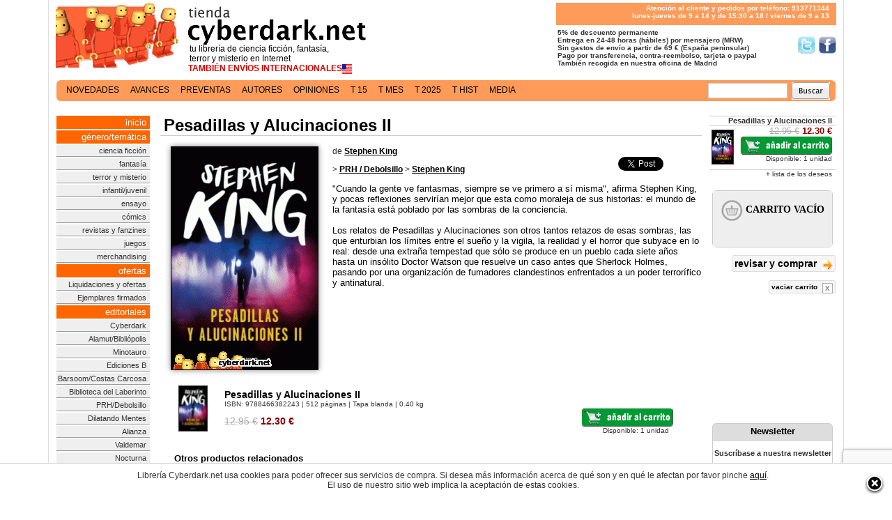

--- FILE ---
content_type: text/html; charset=iso-8859-1
request_url: https://tienda.cyberdark.net/pesadillas-y-alucinaciones-ii-n2153.html
body_size: 10247
content:
<?xml version="1.0" encoding="iso-8859-1"?><!DOCTYPE html PUBLIC "-//W3C//DTD XHTML 1.0 Transitional//EN" "http://www.w3.org/TR/xhtml1/DTD/xhtml1-transitional.dtd">
<html prefix="og: http://ogp.me/ns#" lang='es-es'>
<head>
<title>Pesadillas y Alucinaciones II, de Stephen King - Librería Cyberdark.net</title>
<meta name="viewport" content="width=device-width, initial-scale=1">
<meta name="title" content="Pesadillas y Alucinaciones II, de Stephen King  - Librería cYbErDaRk.NeT" />
<meta name="DC.Title" content="Pesadillas y Alucinaciones II, de Stephen King" />
<meta name="DC.Keywords" content="Pesadillas y Alucinaciones II, de Stephen King" />
<meta name="google-site-verification" content="F4_kBbsLUNaueadd5CUr5nyWFFmF5HZGcKuUpNTLiVM" />
	<link rel="canonical" href="https://tienda.cyberdark.net/pesadillas-y-alucinaciones-ii-n2153.html"/>
	<link rel="alternate" type="application/rss+xml" title="RSS: TODOS - Ultimas novedades" href="/syndicate.xml" />
<link rel="alternate" type="application/rss+xml" title="RSS: Ciencia Ficción - Ultimas novedades" href="/syndicate-cf.xml" />
<link rel="alternate" type="application/rss+xml" title="RSS: Fantasía - Ultimas novedades" href="/syndicate-fn.xml" />
<link rel="alternate" type="application/rss+xml" title="RSS: Terror y Misterio - Ultimas novedades" href="/syndicate-tr.xml" />
<meta name="google-site-verification" content="_-68itc-8Jd3doSRtDTTBDVkmsD8uNUXBkDMtFngenE" />
<script src='https://www.google.com/recaptcha/api.js'></script>
<link rel="preconnect" href="https://www.google-analytics.com">
<link rel="preconnect" href="https://ssl.google-analytics.com">
<link rel="preconnect" href="https://www.gstatic.com">

<script
  src="https://js.sentry-cdn.com/53a534e5613f4e349bf39ffd19ccc3e7.min.js"
  crossorigin="anonymous"
></script>

	<link rel="image_src" href="https://d1n11wevxmtw6b.cloudfront.net/p/o/2d/32686258f41f52d.jpg" /> 
	<meta name="twitter:card" content="product"/>
	<meta name="twitter:site" content="@cyberdark"/>
    <meta name="twitter:url" content="https://tienda.cyberdark.net/pesadillas-y-alucinaciones-ii-n2153.html"/>
    <meta name="twitter:title" content="Pesadillas y Alucinaciones II"/>
        <meta name="twitter:description" content="Cuando la gente ve fantasmas, siempre se ve primero a sí misma, afirma Stephen King, y pocas reflexiones servirían mejor que esta como moraleja de sus historias: el mundo de la fantasía está poblado"/>
    <meta name="twitter:image" content="https://d1n11wevxmtw6b.cloudfront.net/p/o/2d/32686258f41f52d.jpg"/>
    <meta name="twitter:data1" content="12.30 €"/>
    <meta name="twitter:label1" content="Precio"/>
    <meta name="twitter:data2" content="9788466382243"/>
    <meta name="twitter:label2" content="ISBN/EAN"/>
<meta http-equiv="Content-Type" content="text/html; charset=iso-8859-1" />
<meta name="keywords" content="librería, virtual, libros, tienda, comprar, compra, cyberdark, fantasía, ciencia ficción, scifi, fantasy, terror, horror, science fiction, ficcion, literatura,ebook" />
<meta name="description" content="Precio: 12.30 &euro; - Tapa blanda | 9788466382243 | Cuando la gente ve fantasmas, siempre se ve primero a sí misma, afirma Stephen King, y pocas reflexiones servirían mejor que esta como moraleja de sus historias: el mundo de la fantasía está poblado por las sombras de la conciencia.    Los relatos de Pes..." /><link rel="shortcut icon" href="https://d1n11wevxmtw6b.cloudfront.net/favicon.ico" />
<link href="https://d1n11wevxmtw6b.cloudfront.net/xcss/estilo1901236.css" rel="stylesheet" type="text/css" />
<link media="all and (min-width: 1140px)" rel="stylesheet" type="text/css" href="https://d1n11wevxmtw6b.cloudfront.net/xcss/estilos11407.css"/>
<meta property="fb:admins" content="567287401" />
<script type="text/javascript" src="https://d1n11wevxmtw6b.cloudfront.net/xcss/j081113-min.js" ></script>
<script type="text/javascript" src="https://d1n11wevxmtw6b.cloudfront.net/xcss/decoder081113.js" charset="UTF-8"></script>
</head>
<body>
<script type="text/javascript">
<!--
	window.twttr = (function (d,s,id) {
      var t, js, fjs = d.getElementsByTagName(s)[0];
      if (d.getElementById(id)) return; js=d.createElement(s); js.id=id;
      js.src="//platform.twitter.com/widgets.js"; fjs.parentNode.insertBefore(js, fjs);
      return window.twttr || (t = { _e: [], ready: function(f){ t._e.push(f) } });
    }(document, "script", "twitter-wjs"));
//-->
</script>
	<div id="cuerpo"><div id="tdCuerpo"><div id="central">
		<div id="cabecera">
			<a href="/" title="Principal" id='tit' class='v11b'><span id='tita'>tu librer&iacute;a de ciencia ficci&oacute;n, fantas&iacute;a,<br/>terror y misterio en Internet</span>
			<span id='tita2'><strong>TAMBI&Eacute;N ENV&Iacute;OS INTERNACIONALES</strong><img src='https://tienda.cyberdark.net/paisCountry.php' align='absmiddle' alt=''/></span>			</a>
			<div id="tit2" class="v10b"><p>Atenci&oacute;n al cliente y pedidos por tel&eacute;fono: 913771344<br/>
lunes-jueves de 9 a 14 y de 15:30 a 18 / viernes de 9 a 13</p></div>
		<br style="clear:right"/>
		<div id="tit3" class="v10b"><strong>&nbsp;5% de descuento permanente<br/><a href='http://www.facebook.com/libreria.cyberdark' target="_blank" class='sprite' id='sprite_facebook'>S&iacute;guenos en Facebook</a><a href='http://www.twitter.com/cyberdark' target="_blank" class='sprite' id='sprite_twitter'>S&iacute;guenos en Twitter/></a>
			<!-- &nbsp;Todos los productos en stock<br/> -->
			&nbsp;Entrega en 24-48 horas (h&aacute;biles) por mensajero (MRW)<br/>
			&nbsp;Sin gastos de env&iacute;o a partir de 69 &euro; (Espa&ntilde;a peninsular)<br/>
			&nbsp;Pago por transferencia, contra-reembolso, tarjeta o paypal<br/>
			&nbsp;Tambi&eacute;n recogida en nuestra oficina de Madrid
		</strong></div>
	</div>
	<div class='clearfix'></div>
<br clear="all" style="clear:both"/>

<br clear="all" style="clear:both"/>
<div id='public'>
</div>
 	
		<div align="left" id='navlist'><ul>
    <li><a href='/novedades.html' >novedades</a></li> <li><a href='/avances.php' >avances</a></li> <li><a href='/preventas.php' >preventas</a></li> <li><a href='/autores.html' >autores</a></li> <li><a href='/opiniones.php' >opiniones</a></li> <li><a href='/15dias.php' >t 15</a></li> <li><a href='/topmensual.php' >t mes</a></li> <li><a href='/superventas.html' >t 2025</a></li> <li><a href='/superventas-historico.php' >t hist</a></li> <li><a href='/media.php' >media</a></li>     </ul>
          	<div id='buscador'>
                <form method='get' action='https://tienda.cyberdark.net/buscador.php'><input type='text' name='p' value='' class='v11b'/>&nbsp;&nbsp;<input type='image' src='https://d1n11wevxmtw6b.cloudfront.net/ximg/bus.gif' alt='Buscar'/></form>
               </div></div>

  <br clear="all" style="clear:both"/>
  <table id="central2">
    <tr>
        <td width='143'></td>
        <td></td>
        <td width='182'></td>
    </tr>
    <tr>
  	<td id="menu">
			<div id='cont'><a href="/"  class='pst'>inicio</a>
			<a class='pst'>g&eacute;nero/tem&aacute;tica</a>
			<a href="/tags/ciencia-ficcion/">ciencia ficci&oacute;n</a>
			<a href="/tags/fantasia/">fantas&iacute;a</a>
			<a href="/tags/terror-y-misterio/">terror y misterio</a>
			<a href="/infantil-juvenil-g94.html">infantil/juvenil</a>
			<a href="/tags/ensayo/">ensayo</a>
			<a href="/tags/comics/">c&oacute;mics</a>
			<a href="/revistas-y-fanzines-c6.html">revistas y fanzines</a>
			<a href="/juegos-de-tablero-rol-cartas-g81.html">juegos</a>
            <a href="/merchandising-c4819.html">merchandising</a>
			<a href='javascript:void(0)' class='pst'>ofertas</a>
			<a href="/ofertas-g115.html">Liquidaciones y ofertas</a>
            <a href="/ejemplares-firmados-g10355.html">Ejemplares firmados</a>
			<a href='javascript:void(0)' class='pst'>editoriales</a>
			
            <a href="/cyberdark-g10329.html">Cyberdark</a>
            <a href="/alamut-bibliopolis-c12.html">Alamut/Bibli&oacute;polis</a>
            <a href="/minotauro-c15.html">Minotauro</a>
            <a href="/ediciones-b-zeta-c20.html">Ediciones B</a>
            <a href="/barsoom-c4805.html">Barsoom/Costas Carcosa</a>
            <a href="/la-biblioteca-del-laberinto-g152.html">Biblioteca del Laberinto</a>
            <a href="/prh-debolsillo-c22.html">PRH/Debolsillo</a>
            <a href="/dilatando-mentes-g10346.html">Dilatando Mentes</a>
            <a href="/alianza-c41.html">Alianza</a>
            <a href="/valdemar-c27.html">Valdemar</a>
            <a href="/nocturna-g10349.html">Nocturna</a>
            <a href="/hidra-g10343.html">Hidra</a>
            <a href="/la-biblioteca-de-carfax-g10347.html">Biblioteca Carfax</a>
            <a href="/sportula-g1591.html">Sportula</a>
            <a href="/insolita-g10344.html">Insólita</a>
            <a href="/apache-g10351.html">Apache</a>
            <a href="/planeta-comics-c4419.html">Planeta C&oacute;mics</a>
            <a href="/dolmen-g839.html">Dolmen</a>
            <a href="/diabolo-g10354.html">Diábolo</a>
            <a href="/gamon-g10352.html">Gamon</a>
            <a href="/red-key-g10357.html">Red Key</a>
            <a href="/gigamesh-g16.html">Gigamesh</a>
            <a href="/el-transbordador-g10348.html">El Transbordador</a>
            <a href="/norma-g843.html">Norma</a>
            <a href="/booket-g77.html">Booket</a>
            <a href="/impedimenta-g10353.html">Impedimenta</a>
            <a href="/salamandra-g76.html">Salamandra</a>
            <a href="/duermevela-g10359.html">Duermevela</a>
            <a href="/roca-editorial-g153.html">Roca</a>

			<a href="/otras-colecciones-editoriales-c16.html">Otras editoriales</a>
			<a href="/otros-idiomas-c32.html">Otros idiomas</a>
			<br />
	        <a class='pst'>gu&iacute;as de compra</a>
	        <a href="/topusu.php">libros m&aacute;s populares</a>
	        <a href="/superventas-general.php">superventas</a>
	        <a href="/premios-hugo.php">los premios hugo</a>
	        <a href="/premios-nebula.php">los premios nebula</a>
	        <a href="/premios-locus.php">los premios locus</a>
	        <a href="/premios-philip-k-dick.php">los premios pkd</a>
	        <a href="/premios-arthur-c-clarke.php">los premios acc</a>
	        <a href="/premios-world-fantasy-award.php">los wfa</a>
            <a href="/premios-pulitzer.php">los premios pulitzer</a>
	        <a href="/premios-ignotus.php">los premios ignotus</a>
	        <a href="/cyberdark-cienciaficcion.php">ciencia ficci&oacute;n</a>
	        <a href="/cyberdark-fantasia.php">fantas&iacute;a</a>
	        <a href="/cyberdark-terror.php">terror</a>
	        </div>
			<br/>
		   <div class='rdivbox'><div class='rbox v11 rboxinner' id='xata'><a href="/premio-xatafi.php"><strong>Premio Literario<br/>Xatafi-Cyberdark</strong></a></div></div>
		   <br/>
		    <div class='rdivbox'><div class='rbox v12' align='center'>
	        		<div class='rboxhead' style='background-color:#FE9B59;color:#fff'><a href='http://www.cyberdark.net/index2.php' target="_blank" style='color:#ffffff'>Archivo Cyberdark</a></div>
	        		</div></div><br/>
		        
      </td><td id="contenido">
                      	<div itemscope itemtype="http://data-vocabulary.org/Product">
<h1 class="cajaTiendaTitulo" itemprop="name">Pesadillas y Alucinaciones II</h1>
<div id='flibro'>
      
    <div id='fdatos' class='v13n'>
    	<div style='float:left;'>
    	<img src="https://d1n11wevxmtw6b.cloudfront.net/p/o/2d/32686258f41f52d.jpg" itemprop='image' alt="Pesadillas y Alucinaciones II" title="Pesadillas y Alucinaciones II" class="preview" />
  		</div>
  		<div id="superv">
											<div id='isbn9788466382243' style='display:none'><script type='text/javascript'>if(window.GBS_insertPreviewButtonPopup) GBS_insertPreviewButtonPopup('ISBN:9788466382243');
			</script><br/><br/></div>			    	<fb:like href="https://tienda.cyberdark.net/pesadillas-y-alucinaciones-ii-n2153.html" send="false" width="120" layout="button_count" show_faces="false"></fb:like>
			    	<br/><br/>
			    	<a href="http://developers.google.com/analytics" class="twitter-share-button" data-via="cyberdark" data-lang="es" data-size="small">Twittear</a>
					<br/><br/>									</div>

				<h2 class="v11b" style='margin-top:0px;text-align:left'>de
				<a href='/stephen-king-a82.html'><b><u>Stephen King</u></b></a></h2>				<p class="v11b">&gt; <a href='prh-debolsillo-c22.html'><u><b>PRH / Debolsillo</b></u></a> &gt; <a href='stephen-king-g71.html'><u><b>Stephen King</b></u></a><br/></p>
								
				<p>
							   			<span itemprop='description'>"Cuando la gente ve fantasmas, siempre se ve primero a sí misma", afirma Stephen King, y pocas reflexiones servirían mejor que esta como moraleja de sus historias: el mundo de la fantasía está poblado por las sombras de la conciencia.
<br /><br />
Los relatos de Pesadillas y Alucinaciones son otros tantos retazos de esas sombras, las que enturbian los límites entre el sueño y la vigila, la realidad y el horror que subyace en lo real: desde una extraña tempestad que sólo se produce en un pueblo cada siete años hasta un insólito Doctor Watson que resuelve un caso antes que Sherlock Holmes, pasando por una organización de fumadores clandestinos enfrentados a un poder terrorífico y antinatural.</span>
	
				</p>
   	</div>
	
   	<div id='famplia'><br/>
		      <table id='fampliai'>
                        <tr itemprop="offerDetails" itemscope itemtype="http://data-vocabulary.org/Offer"><td valign="top" width='64'><img src="https://d1n11wevxmtw6b.cloudfront.net/p/p/2d/32686258f41f52d.jpg" class="tdlii2" alt="Pesadillas y Alucinaciones II" style="margin-bottom:10px; margin-right:10px;"/></td><td><table border="0" width="100%" cellpadding="0" cellspacing="0"><tr><td colspan="2" class="v15"><strong>Pesadillas y Alucinaciones II</strong><br/><span class="v10c">ISBN: <span itemprop='identifier' content='isbn:9788466382243'>9788466382243</span> | 512 p&aacute;ginas | Tapa blanda | 0.40 kg</span></td></tr><tr><td style="color:#800;" width="50%" class='v15'><s class='grey'>12.95&nbsp;&euro;</s> <b><span itemprop='price'>12.30</span>&nbsp;<span itemprop='currency' content='EUR'>&euro;</span></b></td>
                <td nowrap="nowrap" align="right" style='padding-right:10px;'>
                                                <span itemprop="availability" content="in stock"><input type="button" onclick="javascript:tc(263652)" class="v11 carrito2012" value="a&ntilde;adir al carrito" /></span>                                
                                                                <br/><span class='v10c'>Disponible: <span itemprop='quantity'>1</span> unidad&nbsp;&nbsp;</span>                
                                <span itemprop="condition" content='new'/>
                </td></tr>
                                </table></td></tr>
                
			</table>
		 	</div>	 
	<div class="v12" style="clear: both;margin-left:20px"><p><b>Otros productos relacionados</b></p><table>                <tr class="lL">
                    <td class="tdli"><a href="/pesadillas-y-alucinaciones-i-n2154.html"><img src="https://d1n11wevxmtw6b.cloudfront.net/p/p/e6/32686258a017de6.jpg" alt="Pesadillas y Alucinaciones I" /></a></td>
                    <td class="tdl" width='100%'><a href="/pesadillas-y-alucinaciones-i-n2154.html" title="Pesadillas y Alucinaciones I">Pesadillas y Alucinaciones I</a><br/>                <span class="v10c"></span>                <span class="v10b"><br/>
                    <a href="javascript:tc(263651)" title="disponible: a&ntilde;adir al carrito"><span style="color:#080">disponible:</span> a&ntilde;adir al carrito</a>                </span></td>
                <td class="tdLP2 v14" width='20'><s class='grey'>12.95&nbsp;&euro;</s><br/><b>12.30&nbsp;&euro;</b></td></tr>
                
        <tr><td class='tdli' colspan='3'>&#160;</td></tr></table></div><div class="v12" style="margin-left:20px"><p><b>Quienes compraron este producto adquirieron tambi&eacute;n...</b></p><table>                <tr class="lL">
                    <td class="tdli"><a href="/el-reino-de-la-noche-n247910.html"><img src="https://d1n11wevxmtw6b.cloudfront.net/p/p/7e/3257f794d48867e.jpg" alt="El Reino de la Noche - tapa dura" /></a></td>
                    <td class="tdl" width='100%'><a href="/el-reino-de-la-noche-n247910.html" title="El Reino de la Noche - tapa dura">El Reino de la Noche - tapa dura</a><br/>                <span class="v10c"></span>                <span class="v10b"><br/>
                                                            <a href="javascript:nsolicitar(248695)"><span style="color:#800">no disponible:</span> solicitar</a>
                    </span><a href='/el-reino-de-la-noche-n247910.html' style='color:#080' class='v10b'> (<u>disponible en otras ediciones</u>)</a></td>
                <td class="tdLP2 v14" width='20'><s class='grey'>30.00&nbsp;&euro;</s><br/><b>28.50&nbsp;&euro;</b></td></tr>
                
                        <tr class="lL">
                    <td class="tdli"><a href="/weird-tales-1923-1932-n11233.html"><img src="https://d1n11wevxmtw6b.cloudfront.net/p/p/a1/3245a4ba43302a1.jpg" alt="Weird Tales (1923-1932)" /></a></td>
                    <td class="tdl" width='100%'><a href="/weird-tales-1923-1932-n11233.html" title="Weird Tales (1923-1932)">Weird Tales (1923-1932)</a><br/>                <span class="v10c"></span>                <span class="v10b"><br/>
                                                            <a href="javascript:nsolicitar(4319)"><span style="color:#800">no disponible:</span> solicitar</a>
                    </span></td>
                <td class="tdLP2 v14" width='20'><s class='grey'>18.00&nbsp;&euro;</s><br/><b>17.10&nbsp;&euro;</b></td></tr>
                
                        <tr class="lL">
                    <td class="tdli"><a href="/lukundoo-y-otros-relatos-extranos-y-terrorificos-n252026.html"><img src="https://d1n11wevxmtw6b.cloudfront.net/p/p/65/325c29c1b114365.jpg" alt="Lukundoo y Otros Relatos Extraños y Terroríficos " /></a></td>
                    <td class="tdl" width='100%'><a href="/lukundoo-y-otros-relatos-extranos-y-terrorificos-n252026.html" title="Lukundoo y Otros Relatos Extraños y Terroríficos ">Lukundoo y Otros Relatos Extra&ntilde;os y Terror&iacute;ficos </a><br/>                <span class="v10c"></span>                <span class="v10b"><br/>
                                                            <a href="javascript:nsolicitar(253102)"><span style="color:#800">no disponible:</span> solicitar</a>
                    </span></td>
                <td class="tdLP2 v14" width='20'><s class='grey'>21.00&nbsp;&euro;</s><br/><b>19.95&nbsp;&euro;</b></td></tr>
                
                        <tr class="lL">
                    <td class="tdli"><a href="/astounding-stories-1930-1939-n61257.html"><img src="https://d1n11wevxmtw6b.cloudfront.net/p/p/a1/324f41fd8a094a1.jpg" alt="Astounding Stories (1930-1939)" /></a></td>
                    <td class="tdl" width='100%'><a href="/astounding-stories-1930-1939-n61257.html" title="Astounding Stories (1930-1939)">Astounding Stories (1930-1939)</a><br/>                <span class="v10c"></span>                <span class="v10b"><br/>
                                                            <a href="javascript:nsolicitar(57981)"><span style="color:#800">no disponible:</span> solicitar</a>
                    </span></td>
                <td class="tdLP2 v14" width='20'><s class='grey'>17.00&nbsp;&euro;</s><br/><b>16.15&nbsp;&euro;</b></td></tr>
                
                        <tr class="lL">
                    <td class="tdli"><a href="/el-viento-por-la-cerradura-la-torre-oscura-n68621.html"><img src="https://d1n11wevxmtw6b.cloudfront.net/p/p/7f/326880ed613c27f.jpg" alt="El Viento por la Cerradura / La Torre Oscura - tapa blanda " /></a></td>
                    <td class="tdl" width='100%'><a href="/el-viento-por-la-cerradura-la-torre-oscura-n68621.html" title="El Viento por la Cerradura / La Torre Oscura - tapa blanda ">El Viento por la Cerradura / La Torre Oscura - tapa blanda </a><br/>                <span class="v10c"></span>                <span class="v10b"><br/>
                    <a href="javascript:tc(263780)" title="disponible: a&ntilde;adir al carrito"><span style="color:#080">disponible:</span> a&ntilde;adir al carrito</a>                </span><a href='/el-viento-por-la-cerradura-la-torre-oscura-n68621.html' style='color:#080' class='v10b'> (<u>disponible en otras ediciones</u>)</a></td>
                <td class="tdLP2 v14" width='20'><s class='grey'>12.95&nbsp;&euro;</s><br/><b>12.30&nbsp;&euro;</b></td></tr>
                
                        <tr class="lL">
                    <td class="tdli"><a href="/el-wendigo-y-otros-relatos-extranos-y-macabros-n253183.html"><img src="https://d1n11wevxmtw6b.cloudfront.net/p/p/2d/325e3c0b599522d.jpg" alt="El Wendigo y Otros Relatos Extraños y Macabros" /></a></td>
                    <td class="tdl" width='100%'><a href="/el-wendigo-y-otros-relatos-extranos-y-macabros-n253183.html" title="El Wendigo y Otros Relatos Extraños y Macabros">El Wendigo y Otros Relatos Extra&ntilde;os y Macabros</a><br/>                <span class="v10c"></span>                <span class="v10b"><br/>
                    <a href="javascript:tc(254766)" title="disponible: a&ntilde;adir al carrito"><span style="color:#080">disponible:</span> a&ntilde;adir al carrito</a>                </span></td>
                <td class="tdLP2 v14" width='20'><s class='grey'>27.50&nbsp;&euro;</s><br/><b>26.13&nbsp;&euro;</b></td></tr>
                
        <tr><td class='tdli' colspan='3'>&#160;</td></tr></table><ul id="simil"><li><a href="/polvo-de-suenos-malaz-9-n251526.html">Polvo de Sue&ntilde;os / Malaz 9</a></li><li><a href="/trilogia-de-la-luna-n246869.html">Trilog&iacute;a de la Luna</a></li><li><a href="/el-camino-de-la-magia-antologia-n62665.html">El Camino de la Magia. Antolog&iacute;a</a></li><li><a href="/amazing-stories-1926-1935-n10551.html">Amazing Stories (1926-1935)</a></li><li><a href="/los-misterios-de-udolfo-n8143.html">Los Misterios de Udolfo</a></li><li><a href="/una-princesa-de-marte-bajo-las-lunas-de-marte-1-n67152.html">Una Princesa de Marte / Bajo las Lunas de Marte 1</a></li></ul></div><br/> 
	   <div class="v12" style="clear: both;margin-left:20px">
		<p><b>Otros productos disponibles del mismo autor</b></p>
      <table>                <tr class="lL">
                    <td class="tdli"><a href="/cadena-perpetua-n258171.html"><img src="https://d1n11wevxmtw6b.cloudfront.net/p/p/97/PB9788466380997.jpg" alt="Cadena Perpetua" /></a></td>
                    <td class="tdl" width='100%'><a href="/cadena-perpetua-n258171.html" title="Cadena Perpetua">Cadena Perpetua</a><br/>                <span class="v10c"></span>                <span class="v10b"><br/>
                    <a href="javascript:tc(263650)" title="disponible: a&ntilde;adir al carrito"><span style="color:#080">disponible:</span> a&ntilde;adir al carrito</a>                </span></td>
                <td class="tdLP2 v14" width='20'><s class='grey'>10.95&nbsp;&euro;</s><br/><b>10.40&nbsp;&euro;</b></td></tr>
                
                        <tr class="lL">
                    <td class="tdli"><a href="/holly-n256400.html"><img src="https://d1n11wevxmtw6b.cloudfront.net/p/p/13/PB9788401031113.jpg" alt="Holly" /></a></td>
                    <td class="tdl" width='100%'><a href="/holly-n256400.html" title="Holly">Holly</a><br/>                <span class="v10c"></span>                <span class="v10b"><br/>
                    <a href="javascript:tc(260263)" title="disponible: a&ntilde;adir al carrito"><span style="color:#080">disponible:</span> a&ntilde;adir al carrito</a>                </span><a href='/holly-n256400.html' style='color:#080' class='v10b'> (<u>disponible en otras ediciones</u>)</a></td>
                <td class="tdLP2 v14" width='20'><s class='grey'>24.90&nbsp;&euro;</s><br/><b>23.66&nbsp;&euro;</b></td></tr>
                
                        <tr class="lL">
                    <td class="tdli"><a href="/billy-summers-n254720.html"><img src="https://d1n11wevxmtw6b.cloudfront.net/p/p/85/326880e83ad2385.jpg" alt="Billy Summers" /></a></td>
                    <td class="tdl" width='100%'><a href="/billy-summers-n254720.html" title="Billy Summers">Billy Summers</a><br/>                <span class="v10c"></span>                <span class="v10b"><br/>
                    <a href="javascript:tc(263767)" title="disponible: a&ntilde;adir al carrito"><span style="color:#080">disponible:</span> a&ntilde;adir al carrito</a>                </span><a href='/billy-summers-n254720.html' style='color:#080' class='v10b'> (<u>disponible en otras ediciones</u>)</a></td>
                <td class="tdLP2 v14" width='20'><s class='grey'>14.95&nbsp;&euro;</s><br/><b>14.20&nbsp;&euro;</b></td></tr>
                
                        <tr class="lL">
                    <td class="tdli"><a href="/despues-n254418.html"><img src="https://d1n11wevxmtw6b.cloudfront.net/p/p/43/PB9788466358743.jpg" alt="Después" /></a></td>
                    <td class="tdl" width='100%'><a href="/despues-n254418.html" title="Después">Despu&eacute;s</a><br/>                <span class="v10c"></span>                <span class="v10b"><br/>
                    <a href="javascript:tc(258382)" title="disponible: a&ntilde;adir al carrito"><span style="color:#080">disponible:</span> a&ntilde;adir al carrito</a>                </span><a href='/despues-n254418.html' style='color:#080' class='v10b'> (<u>disponible en otras ediciones</u>)</a></td>
                <td class="tdLP2 v14" width='20'><s class='grey'>11.95&nbsp;&euro;</s><br/><b>11.35&nbsp;&euro;</b></td></tr>
                
                        <tr class="lL">
                    <td class="tdli"><a href="/la-sangre-manda-n253297.html"><img src="https://d1n11wevxmtw6b.cloudfront.net/p/p/e6/3266cc6fe4256e6.jpg" alt="La Sangre Manda" /></a></td>
                    <td class="tdl" width='100%'><a href="/la-sangre-manda-n253297.html" title="La Sangre Manda">La Sangre Manda</a><br/>                <span class="v10c"></span>                <span class="v10b"><br/>
                    <a href="javascript:tc(262296)" title="disponible: a&ntilde;adir al carrito"><span style="color:#080">disponible:</span> a&ntilde;adir al carrito</a>                </span><a href='/la-sangre-manda-n253297.html' style='color:#080' class='v10b'> (<u>disponible en otras ediciones</u>)</a></td>
                <td class="tdLP2 v14" width='20'><s class='grey'>23.90&nbsp;&euro;</s><br/><b>22.71&nbsp;&euro;</b></td></tr>
                
                        <tr class="lL">
                    <td class="tdli"><a href="/por-los-aires-n252743.html"><img src="https://d1n11wevxmtw6b.cloudfront.net/p/p/d0/325dbfd5d4501d0.jpg" alt="Por los Aires" /></a></td>
                    <td class="tdl" width='100%'><a href="/por-los-aires-n252743.html" title="Por los Aires">Por los Aires</a><br/>                <span class="v10c"></span>                <span class="v10b"><br/>
                    <a href="javascript:tc(254217)" title="disponible: a&ntilde;adir al carrito"><span style="color:#080">disponible:</span> a&ntilde;adir al carrito</a>                </span></td>
                <td class="tdLP2 v14" width='20'><s class='grey'>12.95&nbsp;&euro;</s><br/><b>12.30&nbsp;&euro;</b></td></tr>
                
        <tr><td class='tdli' colspan='3'>&#160;</td></tr></table><ul id="otros">				<li>
					<a href="/el-instituto-n252582.html">El Instituto</a>
				</li>
								<li>
					<a href="/quien-pierde-paga-n249198.html">Quien Pierde Paga</a>
				</li>
								<li>
					<a href="/joyland-n230925.html">Joyland</a>
				</li>
								<li>
					<a href="/el-viento-por-la-cerradura-la-torre-oscura-n68621.html">El Viento por la Cerradura / La Torre Oscura</a>
				</li>
								<li>
					<a href="/22-11-63-n57579.html">22/11/63</a>
				</li>
								<li>
					<a href="/la-cupula-n18268.html">La C&uacute;pula</a>
				</li>
								<li>
					<a href="/cthulhu-una-celebracion-de-los-mitos-n8069.html">Cthulhu. Una Celebraci&oacute;n de los Mitos</a>
				</li>
								<li>
					<a href="/eclipse-total-dolores-claiborne-n2447.html">Eclipse Total (Dolores Claiborne)</a>
				</li>
								<li>
					<a href="/la-mitad-oscura-n2251.html">La Mitad Oscura</a>
				</li>
				<li><a href='/stephen-king-a82.html'>... y otros 104 m&aacute;s...</a></li>		  </ul> 
		  </div><br/>
      <div class="v12" style='margin-left:20px'>
			<p><b>&iquest;Quiere dejarnos su opini&oacute;n o su voto?</b></p>
			
		  <div id='divopinar' align='right'>
			 <form method="post" action="javascript:void(1)" onsubmit="javascript:opina(this)" id='formuop'>
			 <input type="hidden" name="producto" value="2153" />
			 <input type="hidden" name="u" value="Pesadillas y Alucinaciones II" />
			 <input type="hidden" name="url" value="/pesadillas-y-alucinaciones-ii-n2153.html" />
			 			 <input type="hidden" name="pict" value="https://d1n11wevxmtw6b.cloudfront.net/p/o/2d/32686258f41f52d.jpg"/> 
			 
				<div class="mbox">
					<div style='float:left'>					
					<img src='https://d1n11wevxmtw6b.cloudfront.net/ximg/usu/def.jpg' border='1' style='height:44px;width:44px;' alt='icono' class='isa'/>					</div>
					<div class='voto' id='opivoto'>&nbsp;</div>
					<div class="body v11b" align='left'>						
							
													<div class='rdivbox' style='margin-left:15px;width:90%'><div class='rbox v11 rboxinner'>
							<table border="0" cellspacing="0" cellpadding="3" width='100%'>
							  <tr>
							    <td width="25%" align="left" class="v11"><b>Nombre/Nick</b></td>
							    <td width="25%" class="v11" align="left">
							      <input name="ologin" type="text" id="ologin" size="10" class="v11" style='width:100px'/>
							    </td>
							    <td width="25%" align="left" class="v11"><b>Contrase&ntilde;a</b></td>
							    <td width="25%" class="v11" align="left">
							      <input name="opass" type="password" id="opass" size="10" class="v11" style='width:100px'/>
							    </td>
							   </tr>
							</table>
							</div></div>
							<div align='right'><a href='https://tienda.cyberdark.net/registro.php' class='v11'><u>nuevo usuario</u></a> <span class='fl21'>&nbsp;</span>&nbsp;&nbsp;&nbsp;&nbsp;<a href='https://tienda.cyberdark.net/olvidoContrasenia.php' class='v11'><u>p&eacute;rdida de contrase&ntilde;a</u></a> <span class='fl21'>&nbsp;</span>&nbsp;&nbsp;&nbsp;&nbsp;&nbsp;</div>
												<br/>
							<div class="desc" align='left'>			
															<table border="0" cellspacing="0" cellpadding="0" style='width:410px'>
								  <tr>	
									<td width="110" align="left" class="v11"><b>Valoraci&oacute;n</b></td>
									<td width="300" class="v11" align="left">
										<select id='voto' name='voto' onchange='javascript:document.getElementById("opivoto").innerHTML="<b>"+this.selectedIndex+"</b>"'>
											<option value='0'>-- sin valorar --</option>
											<option>1</option><option>2</option><option>3</option><option>4</option><option>5</option><option>6</option><option>7</option><option>8</option><option>9</option><option>10</option>										</select>									</td>
								   </tr>
								   									   <tr>
									   <td>&nbsp;</td>
									   <td class="v11" align="left"><br/><input type='checkbox' name='facebook' value='1'/> Publicar tambi&eacute;n en Facebook</td>
									   </tr>
									   								</table>
														<br/>
							<span>Si s&oacute;lo desea dejar su voto no rellene este campo</span><br/>
							<textarea name="opinion" wrap="VIRTUAL" class="v12" id="opinion" style="width:100%;height:150px"></textarea> 
							<br/><input name="submit" type="submit" class="txt12" value="Enviar"/>
						</div> 
					</div>
					<div class="footer"></div>
				</div>
			 </form>
			 <p class="v12" align='left'>Por favor, tenga en cuenta que todas las opiniones son revisadas antes de aparecer en la web.</p>
		  </div>
      </div>
      			<div id='lopi' align='right'>
				<p class='v12'><b>Los visitantes opinaron...</b></p>
							<a name='op11713'></a>
				 					<div style='margin-right:5px;margin-left:110px;text-align:left' class='v11b'>
						<a href='/usuariosFicha.php?cod=25890'><img src='/ximg/usu/25890.jpg' border='1' style='height:22px;width:22px' alt='icono' align='absmiddle'/></a>							&nbsp;&nbsp;<a href='/usuariosFicha.php?cod=25890' class='usuLink'>rubenoki</a> el 16 de diciembre de 2010 le pone un <span style='color:#880000'><strong>8</strong></span>
					</div><br clear='all'/>
				</div>      </div>
</div>
          	
          </td>
                    
          <td id="lateral">
		  
			<table border="0" cellspacing="0" cellpadding="0" width="100%">                <tr><td class="tdLP v11" colspan='2'><strong>Pesadillas y Alucinaciones II</strong><br/></td></tr>
                <tr><td class="tdLP" width='35'><img src="https://d1n11wevxmtw6b.cloudfront.net/p/p/2d/32686258f41f52d.jpg" alt="Pesadillas y Alucinaciones II"/></td>
                <td class="tdLP v10" style='padding-bottom:10px'>          
                <span class='v12'><s class='grey'>12.95&nbsp;&euro;</s> <span style='color:#800;'><strong>12.30&nbsp;&euro;</strong></span></span>
                 <input type="button" onclick="javascript:tc(263652)" class="v10 carrito2012" value="a&ntilde;adir al carrito" />                                  
                                                                  <br/>Disponible: 1 unidad</td></tr>
                <tr><td class="tdLP" colspan="2"><a href="javascript:deseo(263652,2153)" class="v10">+ lista de los deseos</a><br/>&nbsp;</td></tr>
                
		</table>			        		<div class='rdivbox'><div class='rbox v12'><div>
												
			               		<iframe id='iframeCarrito' src='/carritoVacio.html' name='ifCarrito' frameborder='0' scrolling='yes' height='80px'></iframe>
			               </div></div></div>
		               		                	               		<div class='v10'>&nbsp;<br/></div>
	               		<div align='right'><a href='/verCarrito.php' rel='nofollow' class='bya5' 0>revisar y comprar <span class='fl21'>&nbsp;</span></a><br/><br/><a href='javascript:vaciaCarrito()' class='bya3'>vaciar carrito <span class='fl2'>&nbsp;</span></a></div>
	        		 	<br/>
	        		
                
        		        			<iframe src="https://www.facebook.com/plugins/likebox.php?href=http%3A%2F%2Fwww.facebook.com%2Flibreria.cyberdark&amp;width=170&amp;height=170&amb;border_color=&amp;show_faces=true&amp;colorscheme=light&amp;border_color=%23cccccc&amp;stream=false&amp;header=false" scrolling="no" frameborder="0" style="border:none; overflow:hidden; width:170px; height:150px;" allowTransparency="true"></iframe>
        		 <br/><br/>
        		        						 
				 
                        <!-- partials.newsletter_box -->
<div class='rdivbox'>
    <div class='rbox v12'>
        <div class='rboxhead'>Newsletter</div>
        <div>
            <p class='v11'>Suscr&iacute;base a nuestra newsletter</p>
            <div style='text-align:left;padding:10px;padding-top:0'>
                <form method='post' action='https://tienda.cyberdark.net/newsletter_suscribir.php' name='formNews'>
                    <input name='emaill' type='email' class='v11b' id='email' style='width:100%; margin-bottom:10px' placeholder='email' required='required'/>
                    <button class="g-recaptcha"
                        data-callback='onSubmitNews'
                        data-sitekey="6LdJHzEjAAAAAFQPYkwSCnQWOXv1ctIEKFX125KR" 
                        data-action='submit' class='v12'>enviar</button>
                </form>
                <script>
                    function onSubmitNews(token) {
                        document.getElementsByName("formNews")[0].submit();
                    }
                </script>
            </div>
        </div>
    </div>
</div>
<br/>
						<div class='rdivbox'><div class='rbox v12'><div class='rboxhead'>Usuarios</div><div>
<form name='form1' method='post' action='https://tienda.cyberdark.net/registro3.php' style='margin:0px'>
<table id='cajaUsuarios'><tr><td></td><td></td></tr><tr><td align='right' class='v10' >nombre/nick</td><td class='v10'><input name='login' type='text' class='v10' id='login' style='width:90%' maxlength='32'/></td></tr>
<tr><td align='right' class='v10'>contrase&ntilde;a</td><td class='v10'><input name='pass' type='password' class='v10' style='width:90%' id='pass' maxlength='32'/></td></tr>
<tr><td align='right' class='v10'>&nbsp;</td><td class='v10' align='left'><input type='submit' value='Entrar' class='v10'/></td></tr>
<tr><td align='right' class='v10' style='padding:2px;' valign='top'><input type='checkbox' class='v10' name='logRecor' value='1'/></td><td align='left' class='v10'>&nbsp;recordarme en este<br/>&nbsp;equipo</td></tr>
</table></form></div></div></div>
<div align='right'><a href='https://tienda.cyberdark.net/registro.php' class='v11'><u>registro</u></a> <span class='fl21'>&nbsp;</span><br/><a href='https://tienda.cyberdark.net/olvidoContrasenia.php' class='v11'><u>p&eacute;rdida de contrase&ntilde;a</u></a> <span class='fl21'>&nbsp;</span></div><br/>
								                				
        		<a href="/reg_deseos.php" class="v11 pst2">lista de los deseos</a><br/>                                
                <a href='/listadoCompleto.php' class='pst2'>listado completo</a><a href='/seguimiento.php' class='pst2'>seguimiento</a><a href='/condiciones.php' class='pst2'>condiciones de venta</a><a href='/preguntas.php' class='pst2'>preguntas m&aacute;s frecuentes</a><a href='/nosotros.php' class='pst2'>nosotros</a><a href='/contacto.php' class='pst2'>contacto</a><a href='/legal.php' class='pst2'>aviso legal y privacidad</a><a href='/cookies.php' class='pst2'>pol&iacute;tica de cookies</a>

               <br/><div class='rdivbox'><div class='rbox v12'><div class='rboxhead'>&iquest;Dudas? &iquest;Preguntas?</div><div class='rboxinner'>Ll&aacute;menos por tel&eacute;fono al 913771344. Estaremos encantados de ayudarle.</div></div></div>
               <br/>
				                
				        
	</td>
</tr></table>
         <br/>
         <div id="pie" class="v10">&copy; 2004-2026 cyberdark.net - todos los derechos reservados</div>
    </div></div></div>
<div id='fb-root'></div>
<script type="text/javascript">
<!--
(function(d, s, id) {
  var js, fjs = d.getElementsByTagName(s)[0];
  if (d.getElementById(id)) return;
  js = d.createElement(s); js.id = id;
  js.src = "//connect.facebook.net/es_LA/all.js#xfbml=1&appId=103586354819";
  fjs.parentNode.insertBefore(js, fjs);

}(document, 'script', 'facebook-jssdk'));
//-->
</script>
	<script type="text/javascript">
	<!--

		document.writeln('<div id="cookiepopup"> <div id="cookie-close"><a href="javascript:ponCookieLegal()"><img src="https://d1n11wevxmtw6b.cloudfront.net/ximg/pb_close.png" alt="cerrar" border="0"/></a></div> <div class="cookie-content"> <p class="v11b">Librer&iacute;a Cyberdark.net usa cookies para poder ofrecer sus servicios de compra. Si desea m&aacute;s informaci&oacute;n acerca de qu&eacute; son y en qu&eacute; le afectan por favor pinche <a href="/cookies.php" rel="nofollow">aqu&iacute;</a>. <br/>El uso de nuestro sitio web implica la aceptaci&oacute;n de estas cookies.</p> </div> </div>');
		//-->
	</script>
</body>
</html>


--- FILE ---
content_type: text/html; charset=utf-8
request_url: https://www.google.com/recaptcha/api2/anchor?ar=1&k=6LdJHzEjAAAAAFQPYkwSCnQWOXv1ctIEKFX125KR&co=aHR0cHM6Ly90aWVuZGEuY3liZXJkYXJrLm5ldDo0NDM.&hl=en&v=N67nZn4AqZkNcbeMu4prBgzg&size=invisible&sa=submit&anchor-ms=20000&execute-ms=30000&cb=62kauqucyem9
body_size: 48737
content:
<!DOCTYPE HTML><html dir="ltr" lang="en"><head><meta http-equiv="Content-Type" content="text/html; charset=UTF-8">
<meta http-equiv="X-UA-Compatible" content="IE=edge">
<title>reCAPTCHA</title>
<style type="text/css">
/* cyrillic-ext */
@font-face {
  font-family: 'Roboto';
  font-style: normal;
  font-weight: 400;
  font-stretch: 100%;
  src: url(//fonts.gstatic.com/s/roboto/v48/KFO7CnqEu92Fr1ME7kSn66aGLdTylUAMa3GUBHMdazTgWw.woff2) format('woff2');
  unicode-range: U+0460-052F, U+1C80-1C8A, U+20B4, U+2DE0-2DFF, U+A640-A69F, U+FE2E-FE2F;
}
/* cyrillic */
@font-face {
  font-family: 'Roboto';
  font-style: normal;
  font-weight: 400;
  font-stretch: 100%;
  src: url(//fonts.gstatic.com/s/roboto/v48/KFO7CnqEu92Fr1ME7kSn66aGLdTylUAMa3iUBHMdazTgWw.woff2) format('woff2');
  unicode-range: U+0301, U+0400-045F, U+0490-0491, U+04B0-04B1, U+2116;
}
/* greek-ext */
@font-face {
  font-family: 'Roboto';
  font-style: normal;
  font-weight: 400;
  font-stretch: 100%;
  src: url(//fonts.gstatic.com/s/roboto/v48/KFO7CnqEu92Fr1ME7kSn66aGLdTylUAMa3CUBHMdazTgWw.woff2) format('woff2');
  unicode-range: U+1F00-1FFF;
}
/* greek */
@font-face {
  font-family: 'Roboto';
  font-style: normal;
  font-weight: 400;
  font-stretch: 100%;
  src: url(//fonts.gstatic.com/s/roboto/v48/KFO7CnqEu92Fr1ME7kSn66aGLdTylUAMa3-UBHMdazTgWw.woff2) format('woff2');
  unicode-range: U+0370-0377, U+037A-037F, U+0384-038A, U+038C, U+038E-03A1, U+03A3-03FF;
}
/* math */
@font-face {
  font-family: 'Roboto';
  font-style: normal;
  font-weight: 400;
  font-stretch: 100%;
  src: url(//fonts.gstatic.com/s/roboto/v48/KFO7CnqEu92Fr1ME7kSn66aGLdTylUAMawCUBHMdazTgWw.woff2) format('woff2');
  unicode-range: U+0302-0303, U+0305, U+0307-0308, U+0310, U+0312, U+0315, U+031A, U+0326-0327, U+032C, U+032F-0330, U+0332-0333, U+0338, U+033A, U+0346, U+034D, U+0391-03A1, U+03A3-03A9, U+03B1-03C9, U+03D1, U+03D5-03D6, U+03F0-03F1, U+03F4-03F5, U+2016-2017, U+2034-2038, U+203C, U+2040, U+2043, U+2047, U+2050, U+2057, U+205F, U+2070-2071, U+2074-208E, U+2090-209C, U+20D0-20DC, U+20E1, U+20E5-20EF, U+2100-2112, U+2114-2115, U+2117-2121, U+2123-214F, U+2190, U+2192, U+2194-21AE, U+21B0-21E5, U+21F1-21F2, U+21F4-2211, U+2213-2214, U+2216-22FF, U+2308-230B, U+2310, U+2319, U+231C-2321, U+2336-237A, U+237C, U+2395, U+239B-23B7, U+23D0, U+23DC-23E1, U+2474-2475, U+25AF, U+25B3, U+25B7, U+25BD, U+25C1, U+25CA, U+25CC, U+25FB, U+266D-266F, U+27C0-27FF, U+2900-2AFF, U+2B0E-2B11, U+2B30-2B4C, U+2BFE, U+3030, U+FF5B, U+FF5D, U+1D400-1D7FF, U+1EE00-1EEFF;
}
/* symbols */
@font-face {
  font-family: 'Roboto';
  font-style: normal;
  font-weight: 400;
  font-stretch: 100%;
  src: url(//fonts.gstatic.com/s/roboto/v48/KFO7CnqEu92Fr1ME7kSn66aGLdTylUAMaxKUBHMdazTgWw.woff2) format('woff2');
  unicode-range: U+0001-000C, U+000E-001F, U+007F-009F, U+20DD-20E0, U+20E2-20E4, U+2150-218F, U+2190, U+2192, U+2194-2199, U+21AF, U+21E6-21F0, U+21F3, U+2218-2219, U+2299, U+22C4-22C6, U+2300-243F, U+2440-244A, U+2460-24FF, U+25A0-27BF, U+2800-28FF, U+2921-2922, U+2981, U+29BF, U+29EB, U+2B00-2BFF, U+4DC0-4DFF, U+FFF9-FFFB, U+10140-1018E, U+10190-1019C, U+101A0, U+101D0-101FD, U+102E0-102FB, U+10E60-10E7E, U+1D2C0-1D2D3, U+1D2E0-1D37F, U+1F000-1F0FF, U+1F100-1F1AD, U+1F1E6-1F1FF, U+1F30D-1F30F, U+1F315, U+1F31C, U+1F31E, U+1F320-1F32C, U+1F336, U+1F378, U+1F37D, U+1F382, U+1F393-1F39F, U+1F3A7-1F3A8, U+1F3AC-1F3AF, U+1F3C2, U+1F3C4-1F3C6, U+1F3CA-1F3CE, U+1F3D4-1F3E0, U+1F3ED, U+1F3F1-1F3F3, U+1F3F5-1F3F7, U+1F408, U+1F415, U+1F41F, U+1F426, U+1F43F, U+1F441-1F442, U+1F444, U+1F446-1F449, U+1F44C-1F44E, U+1F453, U+1F46A, U+1F47D, U+1F4A3, U+1F4B0, U+1F4B3, U+1F4B9, U+1F4BB, U+1F4BF, U+1F4C8-1F4CB, U+1F4D6, U+1F4DA, U+1F4DF, U+1F4E3-1F4E6, U+1F4EA-1F4ED, U+1F4F7, U+1F4F9-1F4FB, U+1F4FD-1F4FE, U+1F503, U+1F507-1F50B, U+1F50D, U+1F512-1F513, U+1F53E-1F54A, U+1F54F-1F5FA, U+1F610, U+1F650-1F67F, U+1F687, U+1F68D, U+1F691, U+1F694, U+1F698, U+1F6AD, U+1F6B2, U+1F6B9-1F6BA, U+1F6BC, U+1F6C6-1F6CF, U+1F6D3-1F6D7, U+1F6E0-1F6EA, U+1F6F0-1F6F3, U+1F6F7-1F6FC, U+1F700-1F7FF, U+1F800-1F80B, U+1F810-1F847, U+1F850-1F859, U+1F860-1F887, U+1F890-1F8AD, U+1F8B0-1F8BB, U+1F8C0-1F8C1, U+1F900-1F90B, U+1F93B, U+1F946, U+1F984, U+1F996, U+1F9E9, U+1FA00-1FA6F, U+1FA70-1FA7C, U+1FA80-1FA89, U+1FA8F-1FAC6, U+1FACE-1FADC, U+1FADF-1FAE9, U+1FAF0-1FAF8, U+1FB00-1FBFF;
}
/* vietnamese */
@font-face {
  font-family: 'Roboto';
  font-style: normal;
  font-weight: 400;
  font-stretch: 100%;
  src: url(//fonts.gstatic.com/s/roboto/v48/KFO7CnqEu92Fr1ME7kSn66aGLdTylUAMa3OUBHMdazTgWw.woff2) format('woff2');
  unicode-range: U+0102-0103, U+0110-0111, U+0128-0129, U+0168-0169, U+01A0-01A1, U+01AF-01B0, U+0300-0301, U+0303-0304, U+0308-0309, U+0323, U+0329, U+1EA0-1EF9, U+20AB;
}
/* latin-ext */
@font-face {
  font-family: 'Roboto';
  font-style: normal;
  font-weight: 400;
  font-stretch: 100%;
  src: url(//fonts.gstatic.com/s/roboto/v48/KFO7CnqEu92Fr1ME7kSn66aGLdTylUAMa3KUBHMdazTgWw.woff2) format('woff2');
  unicode-range: U+0100-02BA, U+02BD-02C5, U+02C7-02CC, U+02CE-02D7, U+02DD-02FF, U+0304, U+0308, U+0329, U+1D00-1DBF, U+1E00-1E9F, U+1EF2-1EFF, U+2020, U+20A0-20AB, U+20AD-20C0, U+2113, U+2C60-2C7F, U+A720-A7FF;
}
/* latin */
@font-face {
  font-family: 'Roboto';
  font-style: normal;
  font-weight: 400;
  font-stretch: 100%;
  src: url(//fonts.gstatic.com/s/roboto/v48/KFO7CnqEu92Fr1ME7kSn66aGLdTylUAMa3yUBHMdazQ.woff2) format('woff2');
  unicode-range: U+0000-00FF, U+0131, U+0152-0153, U+02BB-02BC, U+02C6, U+02DA, U+02DC, U+0304, U+0308, U+0329, U+2000-206F, U+20AC, U+2122, U+2191, U+2193, U+2212, U+2215, U+FEFF, U+FFFD;
}
/* cyrillic-ext */
@font-face {
  font-family: 'Roboto';
  font-style: normal;
  font-weight: 500;
  font-stretch: 100%;
  src: url(//fonts.gstatic.com/s/roboto/v48/KFO7CnqEu92Fr1ME7kSn66aGLdTylUAMa3GUBHMdazTgWw.woff2) format('woff2');
  unicode-range: U+0460-052F, U+1C80-1C8A, U+20B4, U+2DE0-2DFF, U+A640-A69F, U+FE2E-FE2F;
}
/* cyrillic */
@font-face {
  font-family: 'Roboto';
  font-style: normal;
  font-weight: 500;
  font-stretch: 100%;
  src: url(//fonts.gstatic.com/s/roboto/v48/KFO7CnqEu92Fr1ME7kSn66aGLdTylUAMa3iUBHMdazTgWw.woff2) format('woff2');
  unicode-range: U+0301, U+0400-045F, U+0490-0491, U+04B0-04B1, U+2116;
}
/* greek-ext */
@font-face {
  font-family: 'Roboto';
  font-style: normal;
  font-weight: 500;
  font-stretch: 100%;
  src: url(//fonts.gstatic.com/s/roboto/v48/KFO7CnqEu92Fr1ME7kSn66aGLdTylUAMa3CUBHMdazTgWw.woff2) format('woff2');
  unicode-range: U+1F00-1FFF;
}
/* greek */
@font-face {
  font-family: 'Roboto';
  font-style: normal;
  font-weight: 500;
  font-stretch: 100%;
  src: url(//fonts.gstatic.com/s/roboto/v48/KFO7CnqEu92Fr1ME7kSn66aGLdTylUAMa3-UBHMdazTgWw.woff2) format('woff2');
  unicode-range: U+0370-0377, U+037A-037F, U+0384-038A, U+038C, U+038E-03A1, U+03A3-03FF;
}
/* math */
@font-face {
  font-family: 'Roboto';
  font-style: normal;
  font-weight: 500;
  font-stretch: 100%;
  src: url(//fonts.gstatic.com/s/roboto/v48/KFO7CnqEu92Fr1ME7kSn66aGLdTylUAMawCUBHMdazTgWw.woff2) format('woff2');
  unicode-range: U+0302-0303, U+0305, U+0307-0308, U+0310, U+0312, U+0315, U+031A, U+0326-0327, U+032C, U+032F-0330, U+0332-0333, U+0338, U+033A, U+0346, U+034D, U+0391-03A1, U+03A3-03A9, U+03B1-03C9, U+03D1, U+03D5-03D6, U+03F0-03F1, U+03F4-03F5, U+2016-2017, U+2034-2038, U+203C, U+2040, U+2043, U+2047, U+2050, U+2057, U+205F, U+2070-2071, U+2074-208E, U+2090-209C, U+20D0-20DC, U+20E1, U+20E5-20EF, U+2100-2112, U+2114-2115, U+2117-2121, U+2123-214F, U+2190, U+2192, U+2194-21AE, U+21B0-21E5, U+21F1-21F2, U+21F4-2211, U+2213-2214, U+2216-22FF, U+2308-230B, U+2310, U+2319, U+231C-2321, U+2336-237A, U+237C, U+2395, U+239B-23B7, U+23D0, U+23DC-23E1, U+2474-2475, U+25AF, U+25B3, U+25B7, U+25BD, U+25C1, U+25CA, U+25CC, U+25FB, U+266D-266F, U+27C0-27FF, U+2900-2AFF, U+2B0E-2B11, U+2B30-2B4C, U+2BFE, U+3030, U+FF5B, U+FF5D, U+1D400-1D7FF, U+1EE00-1EEFF;
}
/* symbols */
@font-face {
  font-family: 'Roboto';
  font-style: normal;
  font-weight: 500;
  font-stretch: 100%;
  src: url(//fonts.gstatic.com/s/roboto/v48/KFO7CnqEu92Fr1ME7kSn66aGLdTylUAMaxKUBHMdazTgWw.woff2) format('woff2');
  unicode-range: U+0001-000C, U+000E-001F, U+007F-009F, U+20DD-20E0, U+20E2-20E4, U+2150-218F, U+2190, U+2192, U+2194-2199, U+21AF, U+21E6-21F0, U+21F3, U+2218-2219, U+2299, U+22C4-22C6, U+2300-243F, U+2440-244A, U+2460-24FF, U+25A0-27BF, U+2800-28FF, U+2921-2922, U+2981, U+29BF, U+29EB, U+2B00-2BFF, U+4DC0-4DFF, U+FFF9-FFFB, U+10140-1018E, U+10190-1019C, U+101A0, U+101D0-101FD, U+102E0-102FB, U+10E60-10E7E, U+1D2C0-1D2D3, U+1D2E0-1D37F, U+1F000-1F0FF, U+1F100-1F1AD, U+1F1E6-1F1FF, U+1F30D-1F30F, U+1F315, U+1F31C, U+1F31E, U+1F320-1F32C, U+1F336, U+1F378, U+1F37D, U+1F382, U+1F393-1F39F, U+1F3A7-1F3A8, U+1F3AC-1F3AF, U+1F3C2, U+1F3C4-1F3C6, U+1F3CA-1F3CE, U+1F3D4-1F3E0, U+1F3ED, U+1F3F1-1F3F3, U+1F3F5-1F3F7, U+1F408, U+1F415, U+1F41F, U+1F426, U+1F43F, U+1F441-1F442, U+1F444, U+1F446-1F449, U+1F44C-1F44E, U+1F453, U+1F46A, U+1F47D, U+1F4A3, U+1F4B0, U+1F4B3, U+1F4B9, U+1F4BB, U+1F4BF, U+1F4C8-1F4CB, U+1F4D6, U+1F4DA, U+1F4DF, U+1F4E3-1F4E6, U+1F4EA-1F4ED, U+1F4F7, U+1F4F9-1F4FB, U+1F4FD-1F4FE, U+1F503, U+1F507-1F50B, U+1F50D, U+1F512-1F513, U+1F53E-1F54A, U+1F54F-1F5FA, U+1F610, U+1F650-1F67F, U+1F687, U+1F68D, U+1F691, U+1F694, U+1F698, U+1F6AD, U+1F6B2, U+1F6B9-1F6BA, U+1F6BC, U+1F6C6-1F6CF, U+1F6D3-1F6D7, U+1F6E0-1F6EA, U+1F6F0-1F6F3, U+1F6F7-1F6FC, U+1F700-1F7FF, U+1F800-1F80B, U+1F810-1F847, U+1F850-1F859, U+1F860-1F887, U+1F890-1F8AD, U+1F8B0-1F8BB, U+1F8C0-1F8C1, U+1F900-1F90B, U+1F93B, U+1F946, U+1F984, U+1F996, U+1F9E9, U+1FA00-1FA6F, U+1FA70-1FA7C, U+1FA80-1FA89, U+1FA8F-1FAC6, U+1FACE-1FADC, U+1FADF-1FAE9, U+1FAF0-1FAF8, U+1FB00-1FBFF;
}
/* vietnamese */
@font-face {
  font-family: 'Roboto';
  font-style: normal;
  font-weight: 500;
  font-stretch: 100%;
  src: url(//fonts.gstatic.com/s/roboto/v48/KFO7CnqEu92Fr1ME7kSn66aGLdTylUAMa3OUBHMdazTgWw.woff2) format('woff2');
  unicode-range: U+0102-0103, U+0110-0111, U+0128-0129, U+0168-0169, U+01A0-01A1, U+01AF-01B0, U+0300-0301, U+0303-0304, U+0308-0309, U+0323, U+0329, U+1EA0-1EF9, U+20AB;
}
/* latin-ext */
@font-face {
  font-family: 'Roboto';
  font-style: normal;
  font-weight: 500;
  font-stretch: 100%;
  src: url(//fonts.gstatic.com/s/roboto/v48/KFO7CnqEu92Fr1ME7kSn66aGLdTylUAMa3KUBHMdazTgWw.woff2) format('woff2');
  unicode-range: U+0100-02BA, U+02BD-02C5, U+02C7-02CC, U+02CE-02D7, U+02DD-02FF, U+0304, U+0308, U+0329, U+1D00-1DBF, U+1E00-1E9F, U+1EF2-1EFF, U+2020, U+20A0-20AB, U+20AD-20C0, U+2113, U+2C60-2C7F, U+A720-A7FF;
}
/* latin */
@font-face {
  font-family: 'Roboto';
  font-style: normal;
  font-weight: 500;
  font-stretch: 100%;
  src: url(//fonts.gstatic.com/s/roboto/v48/KFO7CnqEu92Fr1ME7kSn66aGLdTylUAMa3yUBHMdazQ.woff2) format('woff2');
  unicode-range: U+0000-00FF, U+0131, U+0152-0153, U+02BB-02BC, U+02C6, U+02DA, U+02DC, U+0304, U+0308, U+0329, U+2000-206F, U+20AC, U+2122, U+2191, U+2193, U+2212, U+2215, U+FEFF, U+FFFD;
}
/* cyrillic-ext */
@font-face {
  font-family: 'Roboto';
  font-style: normal;
  font-weight: 900;
  font-stretch: 100%;
  src: url(//fonts.gstatic.com/s/roboto/v48/KFO7CnqEu92Fr1ME7kSn66aGLdTylUAMa3GUBHMdazTgWw.woff2) format('woff2');
  unicode-range: U+0460-052F, U+1C80-1C8A, U+20B4, U+2DE0-2DFF, U+A640-A69F, U+FE2E-FE2F;
}
/* cyrillic */
@font-face {
  font-family: 'Roboto';
  font-style: normal;
  font-weight: 900;
  font-stretch: 100%;
  src: url(//fonts.gstatic.com/s/roboto/v48/KFO7CnqEu92Fr1ME7kSn66aGLdTylUAMa3iUBHMdazTgWw.woff2) format('woff2');
  unicode-range: U+0301, U+0400-045F, U+0490-0491, U+04B0-04B1, U+2116;
}
/* greek-ext */
@font-face {
  font-family: 'Roboto';
  font-style: normal;
  font-weight: 900;
  font-stretch: 100%;
  src: url(//fonts.gstatic.com/s/roboto/v48/KFO7CnqEu92Fr1ME7kSn66aGLdTylUAMa3CUBHMdazTgWw.woff2) format('woff2');
  unicode-range: U+1F00-1FFF;
}
/* greek */
@font-face {
  font-family: 'Roboto';
  font-style: normal;
  font-weight: 900;
  font-stretch: 100%;
  src: url(//fonts.gstatic.com/s/roboto/v48/KFO7CnqEu92Fr1ME7kSn66aGLdTylUAMa3-UBHMdazTgWw.woff2) format('woff2');
  unicode-range: U+0370-0377, U+037A-037F, U+0384-038A, U+038C, U+038E-03A1, U+03A3-03FF;
}
/* math */
@font-face {
  font-family: 'Roboto';
  font-style: normal;
  font-weight: 900;
  font-stretch: 100%;
  src: url(//fonts.gstatic.com/s/roboto/v48/KFO7CnqEu92Fr1ME7kSn66aGLdTylUAMawCUBHMdazTgWw.woff2) format('woff2');
  unicode-range: U+0302-0303, U+0305, U+0307-0308, U+0310, U+0312, U+0315, U+031A, U+0326-0327, U+032C, U+032F-0330, U+0332-0333, U+0338, U+033A, U+0346, U+034D, U+0391-03A1, U+03A3-03A9, U+03B1-03C9, U+03D1, U+03D5-03D6, U+03F0-03F1, U+03F4-03F5, U+2016-2017, U+2034-2038, U+203C, U+2040, U+2043, U+2047, U+2050, U+2057, U+205F, U+2070-2071, U+2074-208E, U+2090-209C, U+20D0-20DC, U+20E1, U+20E5-20EF, U+2100-2112, U+2114-2115, U+2117-2121, U+2123-214F, U+2190, U+2192, U+2194-21AE, U+21B0-21E5, U+21F1-21F2, U+21F4-2211, U+2213-2214, U+2216-22FF, U+2308-230B, U+2310, U+2319, U+231C-2321, U+2336-237A, U+237C, U+2395, U+239B-23B7, U+23D0, U+23DC-23E1, U+2474-2475, U+25AF, U+25B3, U+25B7, U+25BD, U+25C1, U+25CA, U+25CC, U+25FB, U+266D-266F, U+27C0-27FF, U+2900-2AFF, U+2B0E-2B11, U+2B30-2B4C, U+2BFE, U+3030, U+FF5B, U+FF5D, U+1D400-1D7FF, U+1EE00-1EEFF;
}
/* symbols */
@font-face {
  font-family: 'Roboto';
  font-style: normal;
  font-weight: 900;
  font-stretch: 100%;
  src: url(//fonts.gstatic.com/s/roboto/v48/KFO7CnqEu92Fr1ME7kSn66aGLdTylUAMaxKUBHMdazTgWw.woff2) format('woff2');
  unicode-range: U+0001-000C, U+000E-001F, U+007F-009F, U+20DD-20E0, U+20E2-20E4, U+2150-218F, U+2190, U+2192, U+2194-2199, U+21AF, U+21E6-21F0, U+21F3, U+2218-2219, U+2299, U+22C4-22C6, U+2300-243F, U+2440-244A, U+2460-24FF, U+25A0-27BF, U+2800-28FF, U+2921-2922, U+2981, U+29BF, U+29EB, U+2B00-2BFF, U+4DC0-4DFF, U+FFF9-FFFB, U+10140-1018E, U+10190-1019C, U+101A0, U+101D0-101FD, U+102E0-102FB, U+10E60-10E7E, U+1D2C0-1D2D3, U+1D2E0-1D37F, U+1F000-1F0FF, U+1F100-1F1AD, U+1F1E6-1F1FF, U+1F30D-1F30F, U+1F315, U+1F31C, U+1F31E, U+1F320-1F32C, U+1F336, U+1F378, U+1F37D, U+1F382, U+1F393-1F39F, U+1F3A7-1F3A8, U+1F3AC-1F3AF, U+1F3C2, U+1F3C4-1F3C6, U+1F3CA-1F3CE, U+1F3D4-1F3E0, U+1F3ED, U+1F3F1-1F3F3, U+1F3F5-1F3F7, U+1F408, U+1F415, U+1F41F, U+1F426, U+1F43F, U+1F441-1F442, U+1F444, U+1F446-1F449, U+1F44C-1F44E, U+1F453, U+1F46A, U+1F47D, U+1F4A3, U+1F4B0, U+1F4B3, U+1F4B9, U+1F4BB, U+1F4BF, U+1F4C8-1F4CB, U+1F4D6, U+1F4DA, U+1F4DF, U+1F4E3-1F4E6, U+1F4EA-1F4ED, U+1F4F7, U+1F4F9-1F4FB, U+1F4FD-1F4FE, U+1F503, U+1F507-1F50B, U+1F50D, U+1F512-1F513, U+1F53E-1F54A, U+1F54F-1F5FA, U+1F610, U+1F650-1F67F, U+1F687, U+1F68D, U+1F691, U+1F694, U+1F698, U+1F6AD, U+1F6B2, U+1F6B9-1F6BA, U+1F6BC, U+1F6C6-1F6CF, U+1F6D3-1F6D7, U+1F6E0-1F6EA, U+1F6F0-1F6F3, U+1F6F7-1F6FC, U+1F700-1F7FF, U+1F800-1F80B, U+1F810-1F847, U+1F850-1F859, U+1F860-1F887, U+1F890-1F8AD, U+1F8B0-1F8BB, U+1F8C0-1F8C1, U+1F900-1F90B, U+1F93B, U+1F946, U+1F984, U+1F996, U+1F9E9, U+1FA00-1FA6F, U+1FA70-1FA7C, U+1FA80-1FA89, U+1FA8F-1FAC6, U+1FACE-1FADC, U+1FADF-1FAE9, U+1FAF0-1FAF8, U+1FB00-1FBFF;
}
/* vietnamese */
@font-face {
  font-family: 'Roboto';
  font-style: normal;
  font-weight: 900;
  font-stretch: 100%;
  src: url(//fonts.gstatic.com/s/roboto/v48/KFO7CnqEu92Fr1ME7kSn66aGLdTylUAMa3OUBHMdazTgWw.woff2) format('woff2');
  unicode-range: U+0102-0103, U+0110-0111, U+0128-0129, U+0168-0169, U+01A0-01A1, U+01AF-01B0, U+0300-0301, U+0303-0304, U+0308-0309, U+0323, U+0329, U+1EA0-1EF9, U+20AB;
}
/* latin-ext */
@font-face {
  font-family: 'Roboto';
  font-style: normal;
  font-weight: 900;
  font-stretch: 100%;
  src: url(//fonts.gstatic.com/s/roboto/v48/KFO7CnqEu92Fr1ME7kSn66aGLdTylUAMa3KUBHMdazTgWw.woff2) format('woff2');
  unicode-range: U+0100-02BA, U+02BD-02C5, U+02C7-02CC, U+02CE-02D7, U+02DD-02FF, U+0304, U+0308, U+0329, U+1D00-1DBF, U+1E00-1E9F, U+1EF2-1EFF, U+2020, U+20A0-20AB, U+20AD-20C0, U+2113, U+2C60-2C7F, U+A720-A7FF;
}
/* latin */
@font-face {
  font-family: 'Roboto';
  font-style: normal;
  font-weight: 900;
  font-stretch: 100%;
  src: url(//fonts.gstatic.com/s/roboto/v48/KFO7CnqEu92Fr1ME7kSn66aGLdTylUAMa3yUBHMdazQ.woff2) format('woff2');
  unicode-range: U+0000-00FF, U+0131, U+0152-0153, U+02BB-02BC, U+02C6, U+02DA, U+02DC, U+0304, U+0308, U+0329, U+2000-206F, U+20AC, U+2122, U+2191, U+2193, U+2212, U+2215, U+FEFF, U+FFFD;
}

</style>
<link rel="stylesheet" type="text/css" href="https://www.gstatic.com/recaptcha/releases/N67nZn4AqZkNcbeMu4prBgzg/styles__ltr.css">
<script nonce="zmd-MBTZ0iG2v637O2_lNg" type="text/javascript">window['__recaptcha_api'] = 'https://www.google.com/recaptcha/api2/';</script>
<script type="text/javascript" src="https://www.gstatic.com/recaptcha/releases/N67nZn4AqZkNcbeMu4prBgzg/recaptcha__en.js" nonce="zmd-MBTZ0iG2v637O2_lNg">
      
    </script></head>
<body><div id="rc-anchor-alert" class="rc-anchor-alert"></div>
<input type="hidden" id="recaptcha-token" value="[base64]">
<script type="text/javascript" nonce="zmd-MBTZ0iG2v637O2_lNg">
      recaptcha.anchor.Main.init("[\x22ainput\x22,[\x22bgdata\x22,\x22\x22,\[base64]/[base64]/[base64]/bmV3IHJbeF0oY1swXSk6RT09Mj9uZXcgclt4XShjWzBdLGNbMV0pOkU9PTM/bmV3IHJbeF0oY1swXSxjWzFdLGNbMl0pOkU9PTQ/[base64]/[base64]/[base64]/[base64]/[base64]/[base64]/[base64]/[base64]\x22,\[base64]\\u003d\\u003d\x22,\x22wow3w4cJMUzDjMOgw7V/FHbCmcKJdSPDpngIwrDCvhbCt0DDhy84wq7DigXDvBVeDnhkw7vCkj/ClsKqdxNmYMOhHVbCrcOLw7XDphTCg8K2U2Z7w7JGwqZVTSbCqxXDjcOFw58lw7bChCrDjhh3wrHDtxlNHFwgwoofwpTDsMOlw44ow4dMQcO4anEkMxJQTl3Cq8Khw4k7wpI1w4vDssO3OMK/W8KODljCn3HDpsOZcR0xKnJOw7RyG37DmsKDZ8KvwqPDrFTCjcKLwr3DtcKTwpzDijDCmcKkY0LDmcKNwp7DvsKgw7rDhcOPJgfCjHDDlMOEw4PCq8OJT8K2w47Dq0ozIgMWYcOCb0N2A8OoF8OVMFt7wr/Ch8OiYsKEdVowwq3DtFMAwrAMGsK8wr3Cj20hw4YOEMKhw4bCjcOcw5zCs8KrEsKIdxhUASHDuMOrw6oowpFzQFE9w7rDpELDtsKuw5/CiMO6wrjCicOywocQV8K8SB/CuW3DisOHwohDC8K/[base64]/wrkRAg0gecONw4DDrxbDm8O7VsOTUsOfIcKyw7xaeSkMbzo7Uyp3wqnDp1UzAgVow7xgw5sbw57DmwNNUDR/A3vCl8Kiw4JGXQkkLMOCwobDsCLDucONCnLDqxpiDTdxwojCvgQTwrEnaULCnMOnwpPCoDrCngnDrz8dw6LDosKJw4Qxw4pkfUTCgcKPw63Dn8OzbcOYDsOhwrpRw5gIcxrDgsK3wqnCliA3RWjCvsObacK0w7RowovCuUB8EsOKMsKISFPCjmw4DG/[base64]/GFbChXQbw5nCh8Kow7FcH0jChHvDo8KyFcK3wqDDpGAhMMKawpfDssKlJUA7wp3CjMOQU8OFwr7DlzrDgGs6SMKowovDgsOxcMKowqVLw5UdCWvCpsKVLwJsHyTCk1TDn8KJw4rCicOTw6TCrcOgSsKLwrXDtjjDgxDDi1ImwrTDocKfQsKlAcKaJ10NwpkNwrQqSS/[base64]/w7ccUsO1Q8Ozw6LDhMKkIhhpw7rDqcKhw4M4a8OPw7TClybCqMO/[base64]/[base64]/DlsKLeMKawpEFBsKRw78Zwp/ClcOrXkFbw74rw5NGw6JJw5vDv8ODSsO8wr8hYxLDpTAcwopMKwUHwrI3w4jDtcOnwqXDhMKVw6ISw4MDElHDhMK1wojDs2nCq8O9YsK/w77Cm8K2C8KYFcOyWQ/DvsK1FH/DmsKuGcOAaGTCssO1aMOHw6ZGXsKYw6LDt3N0wpc9SiokwrLDhU/DtcOvwpnDqMKBNQFZw4fDusOuwr/[base64]/CpsOJIsKecsOtw5BEwqLDhsKzw7XDm1Q/OcOawo9owp/DhnMEw4LDkzzCmsKiwognw4nChyjDsSA9w590V8Oyw7fCjk7DscK/wpfDtMOFw5dKE8OmwqcaDMO/fsKoVcKywo/[base64]/DusOPQnpYw5RpYWlPw6nDk8OGw4IuwoUbw5NvwrzDrzsydEzCom8vY8K9SMK5wrLDsBzCtQzCiRwkeMKmwqtbIh3CssKHwofCoRLDisOjw43DtR94ISfDmi/DqsKqwr58w43ChFlUwpjDmGYMw4DCn2ozAsKaRMKuK8KYwotTw6zDj8OTPlLDjw3DnxLDiEDDlWzDomTCsU3Cr8O2BsKyGcOHB8KMQAXCpW9sw63Ch0QbZWY9BF/DlDjCkkfDs8KwS0FOwr1ywqt9w4rDiMOCdmctw6nCucKSw6TDjcK9wp/[base64]/w6PDkEhvXyXCgWshLcKHw6I0w4/CiQwpwqbDrDPDjsO3wpTDu8Orw6XCmsKqw5pCb8O4KQ/[base64]/DsHLCkMKbwqbCncKKw6c5VcOlXsK/[base64]/Dri4Cwooww4c1SXMowr5cw4tAwofDuxcfwqfDtMOkw6MgQ8OLQsKxwrUUwp/ClyrDqMONwqDDmcKjwqwQbsOkw6MafsOxwoDDpcKiwpxtYsOswq1cwq/CmyDCpcObwpBABsKqWWl7woXCosKeBsKYenJDR8OEw4poVMK4QcKrw6c8Kj0PQsO6HsKcwpNzDcOxbsOow7JmwoXDnRTDhsOPw7nCp0XDnMO0JGjCucKnMsKuHcO1w5PDnSJVMsK7wrTDkMKaM8OKwooXw5HCvQwgw5ozfsK/wqzCvMKpRMORaj3Cnn0wKiNiaSbDmAPClcKCPnE7wofCiXF5wrzCssKRw6XDpcKrXm/CpiTDpT/[base64]/c1jCvw1UD8KBTknCn0rDsnjClcK9dcOZwo/CtcOUR8K+RErCkMKUwp5Qw4YtTsOowqvDpgPCt8KHci0LwowDwpnCihjDrADClSgNwp9yPx3CgcOEwrnDt8OPVsKvwprCqDvCiyRrOVnCuTclMWZTwp/[base64]/DiGAjYcOLw4DDkMO4w5wkW8KFIMOPbsKcwrrCrwdWDMO5w4jDvHzDn8OmaB0DwoLDhD8pP8OMckPCisKzwoEZwpZFwofDpB5Lw5bDk8OCw5bDkGpkwrHDnsO/BztywpvCiMONS8K3wo5IIF1cw59owpDDmW4IwqPCgjdVRGXCqCvCn3vCnMKNIMOqw4Qve3bDli3Dtl/DmxTDhVYQwpJnwphxw57CiBzDtDjCksO7eijCn3vDq8KFOsKDIDVbFH3DnHw+wpbCnMKXw6TCiMOmwrDDgBHCuUHDq13DpD/[base64]/[base64]/DunRCw6/[base64]/[base64]/DqcKiw7IVXsO8wrHChcKAwqDDqErCtihkTg/CqcOpOw8Iwo0Aw49lw5zDo013NsKWVFgUZUHChMKnwrbDvkl9wo4wB0Y6Jhhdw5kWJjw8wrJ8wqoNdTphwrTDkMKMw6zCgMKFwqVpCcOywovCoMKCPD/[base64]/Dl8OzAQ7DuAPCvcOtwrwydwIYw598w75Bw5nCjVLDoDUBC8O1WwdWwo/CrzDCpsOpB8K7LsKmBcKaw7PCpcKTw6JNCTlXw6PDv8Oyw6XDt8KYw7YIRMKrUcORw51Twq/DsCbCt8Kyw4HCoGLCs3Yia1TDlcKKw5xQw5PCnEfDlsO3dsKICsOnw7XDr8Ogw4Zewp3CoC/[base64]/DoU7DisKrLcOwLGhPw6DDocOjwr7CqRVow43CuMKyw5IbPsODNcO/[base64]/[base64]/Clm3DssO1UMKOwrzCh8Opwq3DgcOyw7DDlW4VK8OiYHrDvh0uw7nCvHtOw55iIFDDoxXCnW/[base64]/ChH3Dn8Kuwp8xSlTCgjnCs8K9c8OESsOiMcOow7p/XsKtYTglRS7DmnvDksKfw6FPEVzDmAFGUmBCfBUBF8OLwojCkMOxWMOHW2oASWXCsMOscsKtBcKCwqBaaMOJwqx/NcK6wpo6HVgKKlRAdH4QW8O6P3XDtUfClyc7w45mw47CpsOfE1Izw6RYT8KwwqrCgcK2w7LClcOCw5nDrcKoGcO/wrxrwpbCimTCmMKjQ8OHAsOtSD/ChFJXw5ZPb8Kdwo3Cu0BjwpZFccKYK0DDm8Osw4NNw7PDnG8ew6LCsV1ww4jDnjIXwpw6w6duemLCjMO+K8Oow48vw7HCkMKiw73CjXjDjcKsTcKGw6/Dl8KAecO4wrDCtkjDhcOJIGTDrGIIS8OzwoDCkMK+Dgtnw4p6wq1oNkI8XsOtwpHDp8KdwpzCuUrCt8O3w79iGBrCicKZasOfwoDCmQAzwpjClcO8wq90HsKtwqZUdcOFETvCvMOeDy/[base64]/DkRvCjsKVwrZcw57DsTo2w4IFw5/[base64]/[base64]/WsOUQATDh1FwC1RbMnvDiGhPRm/DocODF1kTw7NpwoIhCXoJGsOwwpTCpkrCkcOgQy/CocKpCEM1woxUwpRrV8OyT8O0wrUDwqvDr8OiwpwrwrlRw6A1K3jDnkPCuMKLAXZ3w73CpiHCg8KBwpoKL8OXw7rDqX8wccKdDkrCgMOzeMO8w5kiw5JZw48rw4Mue8O9YiENwrlUwp7CrMODZiorw6XCnUAgLsKHw5/ClsOxw7g4T03CtMO3SMKjHmDDuDrChRrCrsODAmnDswjDthDDmMKQwpXDjFtOECk4XQpYYsKpfcKYw6LCgl3DnXMnw47CvHFmEQXDlBjCi8KGwqDClEM2R8OLwrEnw75rwpPDgMKHw4YbQ8OzJCs5woJ/w7nCisKueR5xIH87wphAw7gGwpbDmlHCo8KIwqoDCcK2wrLCr0rCvy7DssK7YBfDhB9rWWzDn8KeS3chZzXDuMOTTzdYR8OhwqVaGcODw7/CrxbDjRZ4w5BUBm1mw6UmQkLDh3jCnxbDiMOXw4DCjzUtLUHDsng5w7DDgsKve2wJEWTCukgPTsK0w4nDmGrChFzDksOhwpXCpCnCnHzDh8ONwrrDlMOpTcO9w7UrCnNfAHTCkHnDp0oCw5DCucOVZR5lC8OiwoXCq1rChC5iwqvDiGx8U8K4A0zCsC7CkcKDKcOTKy/CnsK7dsKbD8KKw57DqRBpBgTCrEIVwrtjwq3CvMKWTMKTPMKOGcO9w7HDl8KDwpt7w6wuw77DqnLCmykXfkJ+w4QRw4LCijB8XExgWGVGwqEwe1RuCsKdwq/[base64]/ChQfDuFbCgzXCmsOtw4nCm3AJCkkvwrzDrxJowqpXwpwVPsO1GB/[base64]/Dq8KTRWt4LUfDm8KHHhpLXDoyw70Bw4rDpjjDjcOBO8O/[base64]/[base64]/CgSfCnsOBw4PDncOTbWJQVsKOVhXCt8OCw6QpMMK7w5hmwrMcwqfChcONCmHCvcKfUHYyRsODwrZ4YVJYFl3Ci0TDuHQTw5VrwrZoeCcWD8O6wqZ5CiHCrRXDsy4wwpRPURDCuMO1KFbDhsOiIn/[base64]/Dg0rDsGRywoUow7LClMO/fkLDuMOhCEvDg8KGR8KlWhDCtT5/wpVpwonCrBgMIcOUPDN/woAfQMKAwojDkGHCqVrDvg7CrsOWwr/DocK0d8O8IGosw59geGEhasOafUnCjsOfE8Opw6ACHjvDuS4mZ3zDpcKLw7YMYcK/bQ94w4ErwqUMwoIsw57DgWnCt8KAJBYyT8O5YsO7acK9OBUMw7nCgh0Dw5QgGQDCusOPwoAUWWNKw59+wqPCj8KRIcKRIRY0ZHXCsMKVUMOzZ8OCdClbGkzDo8KKT8Oyw4HCii/DllhYeXPDgC8QYS8Vw4LDiWjDsQ/CsHnCjMORw4jDpsOMQsKjO8O0wqp7WXZBZsOFw5HCocK0a8KnI08kccO6w518w5/Ds0p7wobDjcOOwrRwwrtlw7vChinDgFrDnEHCrsKfTMKJTw8QwqrDnlDDnjwGbW3CqQzCqsOgwqDDgsKZZ0h/w4bDqcOqalHCssOSw6xJw79Lf8K7AcKWJ8K0wqEBR8O2w5gyw4LCkmt+JApGN8Kxw4toOMO3fxghbnx7UsK2X8OywqEDw6YpwoxXcsO/[base64]/wpnDvxLCscODwogvw6YnwqHDjMOSwoJyTWrDusOvw67Di2HDqMOpesKpw5rDvGjCsljDu8OCw5XDmzhtA8KIGSfCrzXDq8Ouw7zCkzIge2jDmmHDvsONPsKow77Dki/CoXjCvihqw5zCm8KeTGDCqyMgfzHCncO7fsKHI1vDg27DvsKoXMKSGMO2wpbDkkgmw6rDhsKEFg8Yw7bDulbDp2VLw7R/wqzDvkx7Mx/CljDCtyoPAE3DuA7DlFDCnjnDuAsgXSxVKmPCjCNbIWAgwqBOa8OXBwsle1DDq1xjwrkJUsO9dsKmQHZ6NcOPwpDCsUVfd8KIS8OWb8OJw78Ew6JIwqjCr3gfwqlYwozDsgTCocOCF3bCnQIHwofCncOcw51nw4V7w7ZXLcKIwpZIw5LDszzDjBZmPEJrwrnDkMK/WMKqP8O0DMOwwqXCoWLClSnCsMKQfXQFUVTDpW95OMK3WRVOBMKnCMKichcxHhYcWsKFw78Aw6NLw6PDjsKUL8KawoESw4jCvmlBw6cdDMKgw7FmbT53wpgUd8OBwqVtGsOTw6bCrMObw7dcwoQMwronAkBFa8Ocw68iQMKYwofCu8OZw75xOMO8HzsXw5AffMKmwq/CsHAuwp/DpjwOwoAewoPDtsO6w6DDtMKsw7jCm2tvwoLCtgolLAPDhMKqw5diHUJ1FHbCiwbCsX9/woolwpnDkHM7woHCrTXDiELCicK7QivDunnCnw4+cw7ClcKSTwhkw7/[base64]/DmsOVMsOgLsOswqsBW0rCoMOHw4bDvMKjM8K7wqVNw6nDnF7CnR1dMC5PwrbDtcOow47ChMKHwpwJw5ptM8KQG1jCuMKFw6U2wpvCqGnCmgcKw4PDg3pKe8K8wq/DsmplwqI7DcKGw5BREw10SRlOYMKDYmBvVcO2woQTTXR6w4kOwq3DuMKGNsO0w5fDmRrDmcKDMcKDwoQ9VcKnw4pvwpYJXMOnaMOGT3zCrXfDlUHCisOPZsOJwoZ9VMKow7cyZsONCsONaQrDkcO+ARLDhQXCvsKaTwbDiTk7wqsJw5HCt8OsYFnCoMK/[base64]/[base64]/[base64]/[base64]/CmX3Cu8KxwoXDomjDpFfDqBTDnMKxKHHDg2/DjCHDsg5SwrB3wpRLwo7DvRUiwozDplFQw7PCqjTCjlLCmhzDscKHw4Msw5XDncKICSHClnTDmhJ9DXrDvsKFwrbCpsKjR8KDw6oKw4LDhyV1w6nCgGIZTMKzw5vCoMKGF8KAwroSw5zDnsO9ZMKYwrbChBPCuMOTGVZHDxddwp/Cs1/[base64]/[base64]/[base64]/DicObwo4SOsOfI1pzw4ByPsKow4ICJsOnw58CworDoV7CvsOAHcOAc8K3BcKAVcKcScOgwpwSGirDr2XDtAoiwpp0wpAXAUsmPMKKJ8OTNcO0ccKzM8O4w7TCh1nCvsO9wqpJA8K7B8KRwrx+M8K/esOewovDmyUHwpFDRxnDncKuacKKIsOJwo8EwqLCj8KnYgFcSMOFJsOJI8OTHxZBbcKow4bCjkzDgsOEwoogCsKBJAMWdsOiw4/CucOSXcKkw7k7IsOlw7cvX2XDikrDscOfwpxoQsKzw7FvEAJswpI/CcO+BcODw4IqTsKWGTUJwqDCg8KHwot3w4LDmcK/B0PCpDTCtGlPe8KIw7wmwqzCsUhiT2UuLX8jwoYOAmh6GsOSGX8dFFnCqsK9PMKCwobDi8KCw4vDkiYpNMKLw4HDvhJENsOOw7Z0LFnCrC17fU8Uw7LDjcO1wpHDuknDtzFwPcKZQ0oVwoPDtEJTwqLDo0PCqXBuwqPCiy0JXWTDun9zwpLDin/DjcKhwocmYMKTwr1GKQ/DvDLDv2taMMKuw7MUQsKzKAUPPh5bF0fCgHwZCsOuAsKqwqcrFzQ5wpkHw5HCs1NGVcOXX8KnIWzDkwITesKAw57Dh8K9acOMwoldw4LDp34PAVNpNsKLeQHCssKgw75YIsOUwrojVFgWw7bDhMOHwofDmcKHFsKcw6AoXsKHwrnDmUjCoMKEM8K7w4E2w6/DsTY4MyHChcKDM2ljAMO+MzFNWj7DrhzDpcOzw7bDhy4MFxMrHw/CsMOeGcKFOQc1wrtTMcKcw5wzEcOsHcKzwrpGESRew53ChsKfZhvCp8OFw5gpw7rCpMK+w4zDuhvCpcOVwocfEMOnZQHCq8K/[base64]/TcKrZT5zwojDg1bCgg1AT8KIUsKGbSTCkUDDlcOYwpPCmcOgw7srPVzCkgImwppjdRoLBsKRY090DnzDiW5/HHAFfn5VBVAYbUrDhkMYBsK1w4IKwrfDpMO1JcKkw58Ow6dkUl3CkcOHwqpFGhDDoglpwobDtMObDcOMwpNqCsKJwqfDucOsw6fDmQfCmsKAw6RibRPCnsKoQMKUCcKAOAoNFANCOy/CqsKEw5jCgjvDgsKWwpRXccOiwpdgNcK7Q8OHMsKjK1PDvGvDv8KzF0jCnsKjA2gVf8KKEzt4YcO3GS/DgMK2wpcqw4jDjMKbwrwtwq4Awr/Du1/Dr2PDtcKmZcKoVgjCtsKkVE7ClMK8ccOIw54+w7s4aG4fwrsUOgbDncK2w7/Di2ZqwpB1bcKUBsOwOcKowpAWV01yw7/DrsKtDcKhwqPCpMOXexBmb8KIw6HDgcK+w5nCocKLL27CiMORw7PCjU3DnijDgVdBUTrDjMOjwqgYDMKZw71EL8OjS8ORw7ETVXXDllvCmxzClD/[base64]/Clik5KCjDrQRkYW5jwqA5KzU2w5VnWV/CrcOeSBtnJxMpwqHCnTZnIcO9w4kYwofCrsOMMlVaw7XDl2R7w6c6RXHCikd9FMOkw5Zrw4bDqMOPV8OoFC3Du3VlwrbCs8Knal5Ewp7DlmkPw5LCo3fDtMK2wqJOIsKTwo5GXsOiADzDgRRQwrlgw7VMwq/CpnDDuMOvP0jCnhbCmhvDmBTDn1l4wrMTZ3rCmTjCqHQHB8Kcw4nDicOcBgfCvBcjw77DtsK6wp16Ni/Cq8OuWMOTOcOwwqk4LhzCmMOwdxrDj8KDPXl5FsOtw6vCjDvChcKtw6DCizzCkRsbw4zCgsKUT8KRw7/CpMK9w4fCpETDiT8WPMOeSkLCj3/DpEAJGcK7cA0Cw41mPxlydMOxwqXCu8KCf8KUw4nDn1Udwo46w73DlSfDlcOMw5lnwonCvE/DvibCiB9qIMOuPGfCrQ/Dlm/CosO6w70kw4fCnsOKaQ7DryNEw6dDW8KDFWPDjQgLSkfDlMKsenJQwrhkw4hxwodVwpZmasOsF8KGw6I8wogMJ8KEXsO9wo8/w5HDuF5fwq1fwrnDicK0w6LCsih9w4LCjcO+PMKQw4fCisOSwqwYRCgvLMO3ScOHDiMNwpQ0JsOGwonDuz8aBjvCmcKKwrRBE8Ond03DgMOJC1pbw68ow47DoRfCgFsKUQ3ChsKaKsK8wrctRixwNS4hUcKqw4hzGsKfKMKbaxZBwrTDu8KJwq0aNDjCshzDpcKlazd/[base64]/CsGJDDxDCg1AEw5fCmELDqsKFbVrDrzd2wqZnakzDmsKqwq1VwoTColUdPilKwrcJSMKJPyfCusOxw7Qwd8KFOMKcw5UGwqxRwqZAw7HCu8KDTSLDvDXClcObXcKEw4kQw67CqsO7w7vCggnCg1rDgzwwLMOiwrUgwqAnw45eZsO1fcO5wo/Do8OacDfCkXHDu8Onw5zCqFjDq8KcwqVDwqdxwqcmwqNoX8ORQV/CrcOyeWVEKcO/[base64]/DlU3CjMKfwr7CrsKKWW7ChsOCw4Eaw7hGw5wNw5g7w5TDq1TChcKuw5zDhMK+w6LDpMKew7BxwpfClzrDtGFFwpjCrwnDn8OTDCcZTCzDvlrDu1cMCSlQw6jCm8K1wo/[base64]/CnmzClSYQwqrCl8OawpUEw7lyw5rCpcK+w7YcfMKiYsOIVsOjw4DDr31ZdFgqwrTCuykBw4HCkMOiw6o/KsOjw4QOw63CoMK9w4VpwrBrJ15rKMKKwrZGwqR5Z2rDksKeewI1w6kKIUnClsONw6xAIsKywr/DtzYgwo9zw7jDlhfDkWYnw6TDqAYuImhhH1BJXMKRwow0woQ9d8OywrYgwqNoYUfCvsKlw5lLw7YgFcKkw5vDjWE8wrXDgVXDuA9pakUFw6ghVsKDPcOlw6gfw7l1dMKjw7/[base64]/DnWnCmMKmFcONZRRbwq0SWMOcdyPCj28WGcOmesKOWcKfOcOUw7vDi8Ofw5HCosKPDsOqccOkw6PCqEA8wpjDkRnCucK7CWXChFYJHMOgQ8KXwrfCp3YVOcK/OsOowoVOUsOlUR0jAgfCiAgpwpLDiMKIw5FPw5o0O1xdJj7CvUDDpMKww4AmWTZwwrfDvjHDilBYS1UFcsOTwpBLCQhYLcOow5LDqMOxfsK3w7lDPktfUcKuw6A7PMOiw5TClcO1W8OcKiQjwo3Cly/DoMOdDh7CosO/TGcDw7TDt0TCvmXDoV8Hw4N+woAcw4pcwrvCoDTChSzDjywBw7o6wroMw6TDqMKuwoTCtsOTD1HDncOQRgsPw7JfwpNkwokKw4YFLi5tw47Dl8OUwr3CosKDw51NdUZUwqBjZGnCksOTwoPCjcKmwo8pw59LAXtsJgloeX5Nw45SwrnCmsKAw4zChDjDl8Kew4/DsFdDw5pBw6dxw6/DlgjChcKow6PCu8Oyw4jCvAQhFsO/C8Kdw4NxJMKxw6DDl8KVHcOyS8KCwofCgVIPw4p4w5nDscKQLsOWNmnDm8O9wpYLw53DisO8w5LDgEJHw4PDnMO+wpEZwqzDhnhSwqJIAsOTwoDDhcK/EzzDp8Kzwq9MasKscMK5wqTCmHHDjCJtwqrDqnYnw7g9JsKXwroFFMKzN8OaAk9Nw49oUMKRDMKpKsKrbsKXYMKoRQ1Uwq5PwpvChcONwprCssOHQcOmdcKlCsK6wp3DmiseOMOHH8KqOMKGwow0w7bDij3Cq3JZwrtYfH/Ch3oNXkjCg8Oew7gLwqIPCsO5QcO3w5DCssK9cUfCk8OJU8OvABQbF8KWXyJnRcO0w4Mnw6DDrijDtAzDuVpNMGIPdMK8wr3DrMK+UU7Du8KuYcOSNsO/woTDs0kpcwBAwovDmcO9wo5bwrrDqk3DrgDDlGFBwp7Cm0PChD/[base64]/FMOyA0bDvmpHSsKLwr/DncK2woHDnwVRHwXDvTHCtcOOw6nDoh3CqzPDn8KKZijDjm3CjgPCiGPCk1vDmMK5w6pHRcK/ZFbClXB5XQzChMKAw4QHwrgyU8OHwox6wpTCmMOWw40jwpTDj8KDwr/CrkXCgEh3wprDoBXCnzkaVVBlW0olwr4/ZsKhwppfw5pFwqbDtjHDo3lqKAlsworCh8OeIRwWw53DmMOww4rCm8OZfDTDqsOEFWjDuxvCgVDDlsOcwqjDrA9Ow601aAgLAsKjHjbCkAE/d1LDrsKqwpTDnsKYdSfDqsO1w4o3KcK6w7jDpsOXwrnCqcK1RMO3wpZJw48qwrvCiMO0wofDpsKVw7HDusKAwonClEZjAQfCgMOWRMOxCUluwq5/[base64]/DsWvDh3hWw7LCg8KVLcKAd8KDfGfDiMOKPcO6wp3CpwTCvgBEwrvCg8OIw4TClU3DpgfDgsO8DsKSBFdFN8KVw43DmMKewpsUw7/DosO/J8Oiw7BvwqA9cCXDkMK4w5cjDnNjwoZ/[base64]/[base64]/[base64]/BMK4w4tJX04OacOQwpDCmUnDmzDClsOzbExVwqxJwpZzKMKxdDDDl8Ohw7HCkXTCiEd6w4LCjkbDiyLCuihXwonDncONwoskwqoqScKTPE/ClcKbJsOEw47DsDUWw5zDuMKDCWoXZMOFZ38tXcKebm/[base64]/w5IjK8KSw7I6HUHDmzdTFUZaw5gQwqBHYsOyGmhHYcKWb0zCi3g+eMOEw5dyw73CicOESsKMw6TDoMOlw6wZQGXDo8KswrLCtzzCukwkwqUuw4VUw6DDkH7CosOEHcKVw6ZCSMKZdsO5wplcAsKBw7VFw5zCj8KCw6rCtHPCqnRYKcOJw5g7IQjCt8K1EcKseMO/UBc9NVLCq8OUfBAIWsO5ZsOSw4JbE2DDolBOET51w5hEw7ogScOkYMOsw63DsAfCqUFtZHrCu2HDosKXXsOuRz5Aw4wNUGLCumhzw5oSw4XDj8OrM0zCoxLCmsOeSsOPX8Okw5tqasO4esOyb13CuXR+EcONw4zCoA4WwpbCoMOUe8OrDcOGAywAw4t/wr57w6s2fXAJKxfCthPCtcOrFhMawo/[base64]/DjMOtJsKpwqnCqijDl8KOWsKZwonCvsOZwo7Cn8Oew4J+wpUMw7V9RyDCplHDiylRX8KNccKnYMKmw6zDlQp9wq92YBDCrysMw4wSKCHDmsODwq7DhcKcw5bDuypBw7vCkcOjHcKKw7Nyw7N1FcKCw4khAMK3w5/[base64]/WsOcbcOpHXcpwpnCiMKww4fDrMKxLznDkMOiw7laHMK/wqnDgMK9w5xJNAvDlsK0AigdeRLDgMOvw4vCkMK+bmMpasOlJcOPwpEvwrgdOlXDvMO3wpwmwrLDiGHCr0XCrsKtRMKDPD8zLMKDwotFwr3CgyvCisOJI8OtBi3ClMKAecK6w5I/cBswN24sbsOceVrCkMOHeMO3w6PCq8OtFMOawqRrwovCg8Kkw4A6w4kbEcOeAhdWw4NqU8Ovw5ttwoMewrfDmsKxwrbCkhXCusKHS8KbAil6cWdWScOWA8ONw5JZworDj8KGwqXCp8KowpLCm3t7dzkYEAZoeCtjw7fCksKfVcKeCBjCuTjDrcO/[base64]/[base64]/Ch8OjSzPCs2nCj8K0w5wbwoTDoMOwYBozIksSwo/CqUR+Aw3CuAZawrPDtsOjw4YZG8KJw7JpwpVAwoJHSirCvcK6wrBtR8OVwoErWMKcwoxwwrTDlCNmIMOawqfCl8OVw4VWwq3DuhrDsyQIES9kR2HDmMO4w75lWR4SwrDDrcOFw5/[base64]/w7PDv8KzwrLCsGbDjSHCvV/DvDTDh8K6RnXCq3UzHsKuw55rw67CtkXDlsOGZnjDvljDqcOZcsOIF8KLwqvChFwhw4U5wqceFMKPwrFWwrLCo1bDv8KwC1bCrFoYY8KOT2PChlVjOhhDGMKqwpfCs8K6w65QKATCrMOzEWJ6w40tO2LDrUjDlsKpEcKzb8O/[base64]/CusKZwpbCoy/[base64]/DisOEW2zCuMO5NWd7JMOAPsKdR8Ktwo7DvMKSw7dPUcKSGMOVw4YFaEfDvsKqSnHCrBRZwr4Bw45FJ3vChVpdwpsNYhrCtj3Cs8OYwqsDw4RLCcKnE8ONUsOsT8OQw4zDrMOpw7/ClEoiw7Q5BUx/fCkeJsKQRcKMDsKrWMKRUAUZwp48woPCt8KJP8O7fsKNwr9+AcOFwo0nwpjCjMO6wpUJw5c9wqjCnih7d3DDrMOQccOrwovDusKSbsKwYMONcmTDjcKpwqjCiDl1w5PCtMKRPcKZw6drBsKpw5nCtjIDYAUTwrZiE2HDlWVUw7/CjsKHwq8Lwp7DrsOiwrzCmsK6FFfCpGjCtAHDqsOgw5xsdcKWdsKIwrBrF0rCg0/Co2Mtw7p5SDvCs8KIw63DmTY3Iw1CwpJFwoxkwqVXNDnDnnrDoUVHwoRiw6sDw494w4rDhHfDhMOowpPDp8KoaBIXw73DuhDDmMKhwrjCiTjCnVEOaXV9w77DvQrDggNWIsORfsOxw6wsK8OLw4vDrcKgP8OCHXV+OQY/[base64]/DmxzCuVIbdFkNHRnCtAkswrbDi8OoOgogOMKfwr8QRMK9w4/Dt2UTL0IPeMOcasKZwrfDgsO4wosKw5bDiQbDu8OLw48gw5Jrw50DWk7DvlA2w4HCiW/DmMKDSsK6woBkw4zCjsK1XcOXO8KKwpB5e2DChjl/D8K4fsOWB8Krwpg4MUvCv8ObUcO3w7vCqMOGwosPPQgxw6nCusKFZsOBw5QrI3LDvR/Cn8O5XMOrGk8xw7vDgcKGw4U9ScO9wqJDK8OFwpZLKsKIw6JDE8K9RDYUwpF5w4TCk8KiwqLCgcKuacO7w5rCoVlowqbCj3DCmsOJXsKtC8Kewoo1O8OjH8ORw5h2fMOtw7/DqMKUfEQ8wqtfD8OVwpV+w5B5wpfDpx/Chy3CrMKQwqDCnMKSwpTChBLCk8KWw7TDrMOIaMOmQU0CJ1RMNVzDumMmw73CgW/CqMOQShw3bcOdbg7DpR/Csl7DpMKfGMOYcgTDjsKWfyDCrsOWPsOdRXnCsFTDihjDtVdEdcKhwqdYw7/ChcK7w6fCn1TCjW5ZFCR1Em5QVcK9QkNvw4TCq8KTUipGD8OcEH12wqvDsMKfwp5zwpbCvUzDui/DhsKPQ2jCkAt9KXNfBUsqw4Msw7bCqjjCicOIwq3DonMCwrrCrGMxw7XCjgF+OkbCnCTDosOnw5kiw4TDtMOJw73DpcORw4cmXSY5O8KXN1gDw5DCkMOiacOQKMO8NMKxwqnChy86BcOCT8OswrZcw53CgDjDlxHCp8K7w7/CgjADN8KeTBlSJl/CusOTwrxVw6TCnMKofWfCkRBAP8Oaw4ADw5QPwps/wq/CocKbbQrDicKnwqjDrnTCo8K6YcOCwq9tw7TDhHDCt8ORAMOBRgVhNsOBwoLCnBITccKWRsKWwr5cRsKvLBE/K8KsJ8OYw43DhyZDL14vw7fDmsOiNXvCtcKsw5PDtgLDuVTDtA3DshI0wp7CucK2w6fDqQ82V28VwrgtecKrwp4jwrLDtR7DihTDhXIbTWDCmsO/w5DDs8ONairDvFLCu3XDuwDCjcK3ZsKMW8O9woRuOsKMw5JQYsKww6wfUMOuwohMcm9fLX/Dq8OnD0DDlwXDuXfChRrDvhsyIsKWd1AIw5zDpsKow79zwrdPM8O3YCrDpQLCpcKtwrJPFF7DtMOqwqg7YMO9wq7Dq8K0TMKXwo7CkyYywo/Dh2VHOMOowr3Cg8OTM8K3EcOJwowqJMKfw5R/fcK/wp/DkzbDgsKZCVfDo8K/cMOabMO8w5zCrMKUMAzDuMK4wpjDrcKCL8OhwrfDvcKfw49/wqhgFlEhwphOUFttASnDryLCnsOUQ8KMd8Olw5QJDMO8FcKSw4I1wqLCiMKdw5LDoRPCt8OhbMKrbhNjfhPDncOHGMKOw4HDvcK1woRYw73DugwYIEjCvBYYGGlRGwovwrQSTsOZw4w4UyfCqBXCiMOYwp9Ow6F1IMKraEnCqVh3UsK/fhlBw5/CqMOTSsOOWGQGw4xzCFHCksODeF7DmjlMwq7CjMKAw6kow7fDnMKcXsOTalrDq0XCpMORw5HCt2BBworDtMOUw5TDqRB/[base64]/wrvDgcK8CsOfXsKRw6Jpwr7ChcKDWMK7wp8hw5TDshgRQT1hw7TCtg8jScKqwr8uwprCn8OmUCoBK8KmOHbCklTDlcKwA8KbJ0PDuMO8woXDkyjCgcKVdD8KwqpuZTvCn2BbwpZwPMKAwqRJJcOCDB7CuWpcwqcOw6bDr2N2wqZ+OMOdSH3CoArCmyQA\x22],null,[\x22conf\x22,null,\x226LdJHzEjAAAAAFQPYkwSCnQWOXv1ctIEKFX125KR\x22,0,null,null,null,0,[21,125,63,73,95,87,41,43,42,83,102,105,109,121],[7059694,118],0,null,null,null,null,0,null,0,null,700,1,null,0,\[base64]/76lBhnEnQkZnOKMAhnM8xEZ\x22,0,0,null,null,1,null,0,1,null,null,null,0],\x22https://tienda.cyberdark.net:443\x22,null,[3,1,1],null,null,null,1,3600,[\x22https://www.google.com/intl/en/policies/privacy/\x22,\x22https://www.google.com/intl/en/policies/terms/\x22],\x22uGkMb65K54WBpsJlajdsHMM2Tlrwl97G6sikfINdqv4\\u003d\x22,1,0,null,1,1769525199633,0,0,[95,30],null,[210,184],\x22RC-59eUD8f6MRvPYQ\x22,null,null,null,null,null,\x220dAFcWeA6IgYXwmANJ2diEv8vmbImwYf27MemIY4ciiYRqIb7ct29sO3VmrsPo2muJXteDjW3CVC0usU4J-15haQe16WPx5tp22Q\x22,1769607999468]");
    </script></body></html>

--- FILE ---
content_type: text/css
request_url: https://d1n11wevxmtw6b.cloudfront.net/xcss/estilos11407.css
body_size: 77
content:
		#cuerpo {
			width:1140px;
		}
		#cuerpo #contenido {
			width:794px;
		}
		.mbox .body {
			width:640px;
			background: url(/ximg/messageHeader3.gif) no-repeat 0 0;
		}
		.mbox .footer {
			background: url(/ximg/messageFooter3.gif) no-repeat 0 0;
			height: 8px;
			width: 675px;
		}
		#publicidad a.pubm, #publicidad div.hueco {
			width:366px;
		}
		#publicidad div.hueco div.pub1t{
			margin-left:30px;
		}